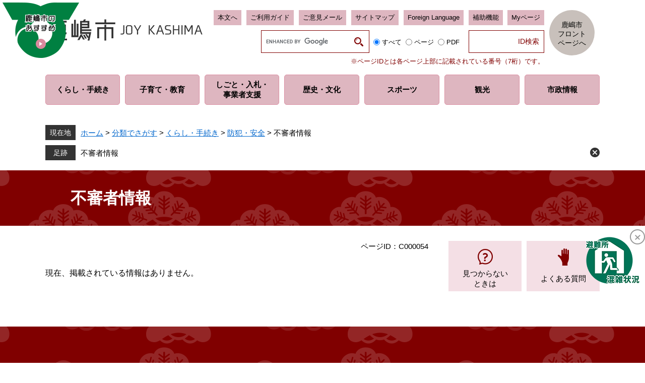

--- FILE ---
content_type: text/html
request_url: https://city.kashima.ibaraki.jp/life/7/28/54/
body_size: 13973
content:
<!DOCTYPE html>
<html lang="ja">
<head>
	<!-- Google tag (gtag.js) -->
<script async src="https://www.googletagmanager.com/gtag/js?id=G-ZBF343GZRL"></script>
<script>
  window.dataLayer = window.dataLayer || [];
  function gtag(){dataLayer.push(arguments);}
  gtag('js', new Date());

  gtag('config', 'G-ZBF343GZRL');
  gtag('config', 'UA-136496458-1');
</script>
	<meta http-equiv="X-UA-Compatible" content="IE=edge">
	<meta charset="utf-8">
				<meta name="viewport" content="width=device-width, initial-scale=1.0">
	<meta property="og:type" content="article">
<meta property="og:image" content="https://city.kashima.ibaraki.jp/img/kashima-city.png">
<meta property="og:site_name" content="鹿嶋市ホームページ">
<meta property="fb:admins" content="1018246855028757">
<meta name="twitter:card" content="summary">
<meta name="twitter:image:src" content="https://city.kashima.ibaraki.jp/img/kashima-city.png">
<meta name="twitter:site" content="鹿嶋市ホームページ">
	<title>不審者情報 - 鹿嶋市ホームページ</title>
	<link rel="shortcut icon" href="/favicon.ico" type="image/vnd.microsoft.icon">
<link rel="icon" href="/favicon.ico" type="image/vnd.microsoft.icon">
<link rel="apple-touch-icon" href="https://city.kashima.ibaraki.jp/apple-touch-icon.png">
<link rel="icon" type="image/png" href="https://city.kashima.ibaraki.jp/android-touch-icon.png" sizes="57x57">
<link rel="stylesheet" media="print" href="/ssi/css/print.css">
<script src="/ssi/js/escapeurl.js"></script>
<script src="/ssi/js/jquery.js"></script>
<script src="/ssi/js/jquery-migrate.js"></script>
<script src="/ssi/js/common.js"></script>
<script src="/ssi/js/s-google.js"></script>
<script src="/ssi/js/search-open-page-id.js"></script>
<script src="/ssi/js/footstep.js"></script>
<link rel="stylesheet" href="/ssi/css/footstep.css">
<script src="//cdn1.readspeaker.com/script/9357/webReader/webReader.js?pids=wr&amp;forceAdapter=ioshtml5&amp;disable=translation,lookup"></script>
	<style  media="all">
		@import url("/ssi/css/life.css");
	</style>
	
</head>
<body class="life life_list1 side2">

<!-- コンテナここから -->
<div id="container">
	<span class="hide" id="pagetop">ページの先頭です。</span>
	<span class="hide"><a href="#skip">メニューを飛ばして本文へ</a></span>

	<!-- ヘッダここから -->
	<div id="header">
		<div id="xp1" class="rs_preserve rs_skip rs_splitbutton rs_addtools rs_exp"></div>
<div id="spm_wrap"><button type="button" id="spm_menu"><span class="hide">メニュー</span></button></div>
<!-- header2ここから -->
<div id="header2">
	<div id="he_left">
		<div id="logo"><a href="/"><img src="/img/common/logo.png" alt="鹿嶋市ホームページ" width="315" height="50"></a></div>
	</div>
	<div id="he_right">
		<!-- リンクここから -->
		<ul id="header_link">
			<li id="hl_main"><a href="#skip" class="hl_btn">本文へ</a></li><!--
			--><li id="hl_guide"><a href="/site/userguide/" class="hl_btn">ご利用ガイド</a></li><!--
			--><li id="hl_inq"><a href="/soshiki/17/72394.html" class="hl_btn">ご意見メール</a></li><!--
			--><li id="hl_sitemap"><a href="/sitemap.html" class="hl_btn">サイトマップ</a></li><!--
			--><li id="hl_lang"><a href="/site/userguide/7845.html" class="hl_btn" lang="en">Foreign Language</a></li><!--
			--><li id="hl_func">
				<a href="javascript:void(0)" onclick="javascript:return false;" onkeypress="javascript:return false;" class="hl_btn" id="acc_func_menu">補助機能</a>
				<div id="acc_func_box">
					<div id="hl_voice"><a href="//app-as.readspeaker.com/cgi-bin/rsent?customerid=9357&amp;lang=ja_jp&amp;readid=main&amp;url=" onclick="readpage(this.href, 'xp1'); return false;" class="rs_href" rel="nofollow" accesskey="L">音声読み上げ</a></div>
					<!-- 文字の大きさ変更ここから -->
					<dl id="moji_size">
						<dt>文字サイズ</dt><!--
						--><dd><a id="moji_large" href="javascript:fsc('larger');" title="文字サイズを拡大する">拡大</a></dd><!--
						--><dd><a id="moji_default" href="javascript:fsc('default');" title="文字サイズを標準にする">標準</a></dd>
					</dl>
					<!-- 文字の大きさ変更ここまで -->
					<!-- 背景の変更ここから -->
					<dl id="haikei_color">
						<dt>背景色の変更</dt><!--
						--><dd><a id="haikei_white" href="javascript:SetCss(1);" title="背景色を白色に変更する">白</a></dd><!--
						--><dd><a id="haikei_blue"  href="javascript:SetCss(3);" title="背景色を青色に変更する">青</a></dd><!--
						--><dd><a id="haikei_black" href="javascript:SetCss(2);" title="背景色を黒色に変更する">黒</a></dd>
					</dl>
					<!-- 背景の変更ここまで -->
				</div>
			</li>
		</ul>
		<!-- リンクここまで -->
		<div id="top_search_keyword">
			<!-- 検索ここから -->
			<!-- Googleカスタム検索ここから -->
			<form action="/search.html" method="get" id="cse-search-box" name="cse-search-box">
				<input type="hidden" name="cx" value="005445949008182721117:ryzw2aiuuaf"><!--
				--><input type="hidden" name="cof" value="FORID:11"><!--
				--><input type="hidden" name="ie" value="UTF-8"><!--
				--><label for="tmp_query"><span class="hide">Googleカスタム検索</span></label><!--
				--><input type="text" name="q" value="" id="tmp_query"><!--
				--><input type="submit" value="検索" id="submit" name="sa">
			</form>
			<script src="https://www.google.com/coop/cse/brand?form=cse-search-box"></script>
			<!-- Googleカスタム検索ここまで -->
			<div id="cse_filetype">
				<fieldset>
					<legend><span class="hide">検索対象</span></legend>
					<span class="cse_filetypeselect"><input type="radio" name="google_filetype" id="filetype_all" checked="checked"><label for="filetype_all">すべて</label></span>
					<span class="cse_filetypeselect"><input type="radio" name="google_filetype" id="filetype_html"><label for="filetype_html">ページ</label></span>
					<span class="cse_filetypeselect"><input type="radio" name="google_filetype" id="filetype_pdf"><label for="filetype_pdf">PDF</label></span>
				</fieldset>
			</div>
			<!-- 検索ここまで -->
		</div><!--
		--><div id="top_search_page_id_wrap">
			<!-- 記事ID検索ここから -->
			<label for="open_page_id">記事IDでさがす</label><!--
			--><div id="top_search_page_id">
				<input type="text" id="open_page_id" name="open_page_id" value=""><!--
				--><input type="submit" value="ID検索" id="open_page_id_submit" name="open_page_id_submit" onclick="javascript:search_open_page_id();" onkeypress="javascript:search_open_page_id();">
			</div>
			<div id="open_page_id_message"></div>
			<p class="id_search_caption">※ページIDとは各ページ上部に記載されている番号（7桁）です。</p>
			<!-- 記事ID検索ここまで -->
		</div>
	</div>
	<div id="he_link_front">
		<a href="/"><span>鹿嶋市<br>フロント<br>ページへ</span></a>
	</div>
</div>
<!-- header2ここまで -->
		<!-- グローバルここから -->
<div id="top_search">
	<div id="top_search_box">
		<ul id="gnav">
			<li id="gnav1"><a href="/life/7/"><span>くらし・</span><span>手続き</span></a></li><!--
			--><li id="gnav2"><a href="/life/8/"><span>子育て・</span><span>教育</span></a></li><!--
			--><li id="gnav3"><a href="/life/11/"><span>しごと・入札・</span><span>事業者支援</span></a></li><!--
			--><li id="gnav4"><a href="/life/9/"><span>歴史・</span><span>文化</span></a></li><!--
			--><li id="gnav5"><a href="/life/17/"><span>スポーツ</span></a></li><!--
			--><li id="gnav6"><a href="/site/kankou/"><span>観光</span></a></li><!--
			--><li id="gnav7"><a href="/life/14/"><span>市政情報</span></a></li>
		</ul>
	</div>
</div>
<!-- グローバルここまで -->
	</div>
	<!-- ヘッダここまで -->

	<!-- ぱんくずナビここから -->
	<div id="pankuzu_wrap">
		<div class="pankuzu">
			<span class="icon_current">現在地</span>
			<span class="pankuzu_class pankuzu_class_top"><a href="/">ホーム</a></span>
			<span class="pankuzu_mark"> &gt; </span>
			<span class="pankuzu_class"><a href="/life/">分類でさがす</a></span>
			<span class="pankuzu_mark"> &gt; </span>
			<span class="pankuzu_class"><a href="/life/7/">くらし・手続き</a></span>
			<span class="pankuzu_mark"> &gt; </span>
			<span class="pankuzu_class"><a href="/life/7/28/">防犯・安全</a></span>
			<span class="pankuzu_mark"> &gt; </span>
			<span class="pankuzu_class pankuzu_class_current">不審者情報</span>
		</div>
	</div>
	<!-- ぱんくずナビここまで -->

	<div id="main_header">
		<h1>不審者情報</h1>
	</div>

	<div id="mymainback">

		<!-- メインここから -->
		<div id="main">
			<div id="main_a">
				<hr class="hide">
				<p class="hide" id="skip">本文</p>

				<!-- main_bodyここから -->
				<div id="main_body">

					<div id="content_header">
						<span class="open_page_id">ページID：C000054</span>
					</div>

					<!-- 分類ごとの新着情報ここから -->
					<!-- [[a]] --><p class="no_data">現在、掲載されている情報はありません。</p><!-- [[f]] -->
					<!-- 分類ごとの新着情報ここまで -->

				</div>
				<!-- main_bodyここまで -->

			</div>
		</div>
		<!-- メインここまで -->
		<hr class="hide">

		<!-- サイドバー1ここから -->
		<!-- サイドバー1ここまで -->

		<!-- サイドバー2ここから -->
		<div id="sidebar2">

			<!-- 関連情報ここから -->
			<div id="kanren_info">
				<h2>関連情報</h2>
				<!-- [[section_subtitle_head2]] --><!-- [[section_subtitle_tail2]] -->
				<!-- [[section_subtitle_hr_head2]] -->
				<!-- [[section_subtitle_hr_tail2]] -->
			</div>
			<!-- 関連情報ここまで -->

			<!-- バナー広告ここから --><!-- バナー広告ここまで -->

			<!-- 「見つからないとき」「よくある質問」ここから -->
			<div id="common_banner_link">
<ul>
<li id="common_banner_mitsukaranai"><a href="/site/userguide/7834.html">見つからない<br>ときは</a></li><!--
--><li id="common_banner_faq"><a href="/life/sub/7/">よくある質問</a></li>
</ul>
</div>
			<!-- 「見つからないとき」「よくある質問」ここまで -->

		</div>
		<!-- サイドバー2ここまで -->

	</div><!-- 3カラム終わり -->

	<!-- フッタここから -->
	<div id="footer">
		<div id="footer_link_pagetop">
	<a href="#pagetop"><img src="/img/common/btn_pagetop.png" alt="このページの先頭へ" width="115" height="115"></a>
</div>
		<div id="footer_box">
	<!-- リンクここから -->
	<div id="footer_navi">
	<ul>
		<li><a href="/site/userguide/7842.html">個人情報の取り扱いについて</a></li><!--
		--><li><a href="/site/userguide/7841.html">免責事項</a></li><!--
		--><li><a href="/site/userguide/">このホームページについて</a></li><!--
		--><li><a href="/site/userguide/7846.html">RSS配信について</a></li><!--
		--><li><a href="/soshiki/17/1002.html">リンク集</a></li>
	</ul>
</div>
	<!-- リンクここまで -->
	<div id="author_info">
		<div id="footer_logo"><img src="/img/common/logo_footer.png" alt="鹿嶋市ホームページ" width="170" height="52"></div>
		<div id="author_box">
			<p class="f_number">法人番号 ： 6000020082228</p>
			<p class="f_address">〒314-8655　茨城県鹿嶋市大字平井1187番地1　<a href="/soshiki/12/77848.html">地図</a></p>
			<p class="f_contact">Tel ： 0299-82-2911（代表）</p>
			<p class="f_detail">業務時間：午前8時30分から午後5時15分まで（土曜日・日曜日・祝日・年末年始を除く）</p>
		</div>
	</div>
	<div id="copyright"><p lang="en">Copyright &#169; KASHIMA CITY All Rights Reserved.</p></div>
</div>
<!-- おすすめ情報ここから -->
<div id="osusume_banner">
	<div id="osusume_banner_box">
		<div id="osusume_banner_ttl">
			<a href="javascript:void(0)" onclick="javascript:return false;" onkeypress="javascript:return false;" id="osusume_banner_open"><img src="/img/common/btn_osusume.png" alt="鹿嶋市のおすすめ" width="152" height="110"></a>
		</div>
		<div id="osusume_banner_list">
			<div id="osusume_banner_list_box">
				<ul>
					<li><a href="/360/"><img src="/img/banner/osusume/bnr_osusume1.jpg" alt="360°パノラマビュー" width="140" height="80"></a></li>
					<li><a href="https://www.vr-ibaraki.jp/sightseeing-spots/ibaraki-kashima-360vr-tour.html" target="_blank"><img src="/img/banner/osusume/bnr_osusume2.jpg" alt="鹿嶋市観光VRツアー" width="140" height="80"></a><span class="external_link_text">＜外部リンク＞</span></li>
					<li><a href="/site/kashimaphoto/"><img src="/img/banner/osusume/bnr_osusume3.jpg" alt="鹿嶋市レポート" width="140" height="80"></a></li>
					<li><a href="/site/kyouryokutai/"><img src="/img/banner/osusume/bnr_osusume4.png" alt="地域おこし協力隊 カシマスター" width="140" height="80"></a></li>
					<li><a href="/soshiki/17/77935.html"><img src="/img/banner/osusume/bnr_osusume5.jpg" alt="かなめーる" width="140" height="80"></a></li>
				</ul>
			</div>
		</div>
	</div>
</div>
<!-- おすすめ情報ここまで -->
	</div>
	<!-- フッタここまで -->

</div>
<!-- コンテナここまで -->
<!-- 避難所リンク -->
<div id="btn_evacuation">
	<a href="/soshiki/34/19736.html"><img src="/img/common/btn_evacuation.png" alt="避難所混雑状況" width="108" height="93"></a>
	<button type="button" value="閉じる" id="btn_evacuation_close"><img src="/img/common/btn_evacuation_close.png" alt="閉じる" width="30" height="30"></button>
</div>
<!-- 避難所リンクここまで -->
</body>
</html>

--- FILE ---
content_type: text/css
request_url: https://city.kashima.ibaraki.jp/ssi/css/footstep.css
body_size: 4939
content:
@charset "utf-8";

/* あしあと機能 */
#footstep_wrap {
	width: auto;
	height: auto;
	margin: 0px;
	padding: 0px;
}
#mymainback #footstep_wrap {
	-webkit-box-ordinal-group: 1;
	    -ms-flex-order: 0;
	        order: 0;
	width: 100%;
}

#footstep {
	margin: 0px;
	padding: 0px;
	position: relative;
}

#footstep_detail {
	margin: 0px 0px 10px;
	padding: 5px 30px 4px 7rem;
	position: relative;
}
#footstep_detail::before {
	content: '足跡';
	display: block;
	width: 6rem;
	height: 3rem;
	background: #333333;
	color: #ffffff;
	font-size: 1.4rem;
	line-height: 1.6rem;
	text-align: center;
	margin: 0px;
	padding: 0.7rem 0px;
	-webkit-box-sizing: border-box;
	        box-sizing: border-box;
	position: absolute;
	top: 0px;
	left: 0px;
}

#clear_footstep {
	display: block;
	width: 19px;
	height: 19px;
	margin: 0px;
	padding: 0px;
	-webkit-box-sizing: border-box;
	        box-sizing: border-box;
	border: none !important;
	background: url(/img/common/icon_clear.png) no-repeat center center transparent !important;
	color: #000000;
	line-height: 1;
	cursor: pointer;
	text-align: left;
	text-indent: -99999em;
	overflow: hidden;
	position: absolute;
	top: 5px;
	right: 0px;
}
#footstep_detail:empty,
#footstep_detail:empty + #clear_footstep {
	display: none;
}
.front_index #clear_footstep {
	color: #ffffff;
}

.fs_rireki {
	display: inline;
}
.fs_rireki:before {
	content: '>';
	padding: 0px 0.4em;
}
.fs_rireki:first-child:before {
	display: none;
}
.fs_rireki:last-child a {
	text-decoration: none !important;
	color: inherit !important;
	cursor: default;
}
/* あしあと機能 ここまで */


/* ページ記憶 */
#keep_page {
	position: relative;
	z-index: 1;
}

#keep_page {
	display: inline-block;
	vertical-align: top;
	margin: 0px 0px 5px 5px;
}
#ktp_viewsw {
	display: inline-block;
	background: #deb6c0;
	color: #000000;
	font-size: 1.3rem;
	text-decoration: none;
	line-height: 2rem;
	padding: 5px 8px;
	position: relative;
}
#ktp_viewsw:hover {
	text-decoration: underline;
}
#keep_page.open #ktp_viewsw:after {
	content: '';
	width: 0px;
	height: 0px;
	border: 8px solid transparent;
	border-top-width: 10px;
	border-bottom-width: 0px;
	border-top-color: #deb6c0;
	position: absolute;
	bottom: -10px;
	left: 50%;
	-webkit-transform: translateX(-50%);
	    -ms-transform: translateX(-50%);
	        transform: translateX(-50%);
}

#ktp_list_wrap {
	display: none;
	position: absolute;
	top: 100%;
	right: -1px;
	z-index: 100;
	border: 1px solid #ffffff;
	background: #deb6c0;
	color: #000000;
	min-width: 24.5rem;
	-webkit-box-sizing: border-box;
	        box-sizing: border-box;
	margin-top: 10px;
	padding: 20px;
	text-align: right;
}
#keep_page.open #ktp_list_wrap {
	display: block;
}

#ktp_list_wrap2 {
	font-size: 1.6rem;
	text-align: left;
}
#ktp_list_wrap2 .btn_func {
	display: block;
	background-color: #ffffff;
	background-repeat: no-repeat;
	background-position: 10px top;
	color: #000000;
	font-size: 1.5rem;
	line-height: 1.3;
	text-decoration: none;
	margin: 0px 0px 15px;
	padding: 9px 10px 7px 35px;
}
#ktp_list_wrap2 .btn_func:hover {
	text-decoration: underline;
}
#ktp_list_wrap2 #ktp_save.btn_func {
	background-image: url(/img/common/bg_ttl_keep1.png);
}
#ktp_list_wrap2 #ktp_del_all.btn_func {
	background-image: url(/img/common/bg_ttl_keep2.png);
}

#ktp_item_list {
	margin: 0px;
	padding: 0px;
	list-style: none;
	text-align: left;
	display: block;
	width: 18em;
	height: auto;
	max-height: 40vh;
	min-height: 80px;
	overflow-y: auto;
}
#ktp_item_list:empty:before {
	content: '登録がありません。'
}

.ktp_item {
	display: block;
	margin: 0px 0px 5px;
	padding: 8px 40px 8px 10px;
	background: #ffffff;
	position: relative;
}

.ktp_item_del {
	display: block;
	width: 20px;
	height: 20px;
	margin: 0px;
	padding: 0px;
	-webkit-box-sizing: border-box;
	        box-sizing: border-box;
	border: none !important;
	background: url(/img/common/icon_clear_green.png) no-repeat center center transparent !important;
	color: #000000;
	line-height: 1;
	cursor: pointer;
	text-align: left;
	text-indent: -99999em;
	overflow: hidden;
	position: absolute;
	top: 50%;
	right: 10px;
	-webkit-transform: translateY(-50%);
	    -ms-transform: translateY(-50%);
	        transform: translateY(-50%);
}

#keep_page_close {
	display: inline-block;
	width: 20px;
	height: 20px;
	margin: 15px 0px 0px;
	padding: 0px;
	-webkit-box-sizing: border-box;
	        box-sizing: border-box;
	border: none !important;
	background: url(/img/common/icon_clear_red.png) no-repeat center center transparent !important;
	color: #000000;
	line-height: 1;
	cursor: pointer;
	text-align: left;
	text-indent: -99999em;
	overflow: hidden;
}
/* ページ記憶ここまで */

--- FILE ---
content_type: text/css
request_url: https://city.kashima.ibaraki.jp/ssi/css/parts.css
body_size: 51878
content:
@charset "utf-8";

/********** 1 共通 **********/

/* float clear */
.cf:before,
.cf:after {
	content: "";
	display: table;
}
.cf:after {
	clear: both;
}
/* For IE 6/7 (trigger hasLayout) */
.cf {
	zoom: 1;
}

/* スマートフォン用 */
#viewPCMode{
	display: none;
}
#sp_page_index_link_wrap {
	display: none;
}
#spm_wrap {
	display: none;
}
.sp_button {
	display: none;
}

/* レスポンシブアコーディオン用 */
.acc_title + input {
	display: none;
}
.acc_icon {
	display: none;
}

/* 隠す */
.hide {
	display: block;
	width: 0px;
	height: 0px;
	margin: 0px;
	padding: 0px;
	clip: rect(0,0,0,0);
	overflow: hidden;
}
hr.hide {
	border: none;
}

/* 承認枠 */
#approval_table {
	font-size: 1.4rem;
}

/********** 2 基本設定 **********/

/* フォント */
body {
	font-family: Meiryo, メイリオ, 'Hiragino Kaku Gothic ProN', 'ヒラギノ角ゴ ProN W3', Osaka, sans-serif;
}
em {
	font-family: 'Hiragino Kaku Gothic ProN', 'ヒラギノ角ゴ ProN W3', Osaka, 'MS PGothic', sans-serif;
}

.mincho {
	font-family: serif;
}

/* リンク */
a:link {
	color: #0066cc;
	text-decoration: underline;
}
a:visited {
	color: #660099;
	text-decoration: underline;
}
a:active {
	color: #cc0000;
	text-decoration: underline;
}
a:hover {
	color: #000000;
	text-decoration: none;
}

a img {
	border: none;
}

input[type="button"],
input[type="submit"],
button {
	cursor: pointer;
	font-family: sans-serif;
	font-size: 1.6rem;
}

input[type="text"],
textarea,
select {
	font-family: sans-serif;
	font-size: 1.6rem;
}

/* 外部リンク */
.external_link_text {
	display: none;
}

/* 基本タグ */
p {
	margin: 1em 0px;
	word-break: normal;
	word-wrap: break-word;
}

hr {
	clear: both;
}

/* テーブル */
#main_body table {
	border-color: #999999;
	border-collapse: collapse;
	border-style: solid;
	margin: 0px 0px 10px;
	max-width: 100%;
}
#main_body th {
	background: #f4f4f4;
	border-color: #999999;
	border-collapse: collapse;
	border-style: solid;
	border-width: 1px;
	padding: 0.5em;
}
#main_body td {
	border-color: #999999;
	border-collapse: collapse;
	border-style: solid;
	border-width: 1px;
	padding: 0.5em;
}
/* テーブル（borderを「0」に設定した場合は罫線を表示させない） */
/*
#main_body table[border="0"],
#main_body table[border="0"] th,
#main_body table[border="0"] td {
	border-width: 0px;
}
*/
/* テーブル内のpタグのマージンを0にする */
#main_body table p {
	margin: 0;
}

/* 見出し */
#main_header {
	background: url(/img/common/h1_bg.png) repeat center top #800000;
	color: #ffffff;
}
#main_header h1 {
	width: 100%;
	max-width: 1100px;
	-webkit-box-sizing: border-box;
	        box-sizing: border-box;
	margin: 0px auto;
	padding: 33px 50px;
	border: none;
	background: transparent;
	font-size: 3.2rem;
	font-weight: bold;
	line-height: 1.4;
}

#main_body h2 {
	clear: both;
	margin: 20px 0px;
	padding: 21px 20px 20px 50px;
	border: none;
	background: url(/img/common/h2_bg.png) no-repeat 15px center #e2dfde;
	font-size: 2.8rem;
	font-weight: bold;
	line-height: 1.4;
}

#main_body h3 {
	clear: both;
	margin: 20px 0px;
	padding: 13px 19px 12px 49px;
	border: 1px solid #dc90a3;
	background: url(/img/common/h3_bg.png) no-repeat 10px center transparent;
	font-size: 2.4rem;
	font-weight: bold;
	line-height: 1.4;
}

#main_body h4 {
	clear: both;
	margin: 20px 0px;
	padding: 11px 20px 10px 50px;
	border: none;
	background: url(/img/common/h4_bg.png) no-repeat 10px center #eac2cc;
	font-size: 2.1rem;
	font-weight: bold;
	line-height: 1.4;
}

#main_body h5 {
	clear: both;
	margin: 20px 0px 15px;
	padding: 7px 19px 6px 49px;
	border: 1px solid #666666;
	background: transparent;
	font-size: 1.8rem;
	font-weight: bold;
	line-height: 1.4;
}

#main_body h6 {
	clear: both;
	margin: 20px 0px 15px;
	padding: 4px 20px 4px 50px;
	border: none;
	background: #f4f4f4;
	font-size: 1.6rem;
	font-weight: bold;
	line-height: 1.4;
}

#main_body h2 a,
#main_body h3 a,
#main_body h4 a,
#main_body h5 a,
#main_body h6 a {
	color: inherit;
}

/********** 3 ヘッダ **********/

/* ヘッダ */
#header {
	font-size: 1.4rem;
}
#header .external_link_text {
	display: none !important;
}

#header2 {
	width: 98%;
	max-width: 1100px;
	margin: 0px auto;
	position: relative;
}

#he_left {
	display: block;
	width: 315px;
	position: absolute;
	top: 35px;
	left: 0px;
	z-index: 1;
}
#he_left #logo,
#he_left #logo p,
#he_left #logo h1 {
	margin: 0px;
}
#he_left #logo a {
	display: block;
}
#he_left #logo img {
	width: 100%;
	height: auto;
}

#he_right {
	margin: 0px 110px 0px 320px;
	padding: 20px 0px;
	text-align: right;
}

#he_link_front {
	display: block;
	width: 90px;
	position: absolute;
	top: 20px;
	right: 10px;
	z-index: 1;
}
#he_link_front a {
	display: block;
	width: 90px;
	height: 90px;
	background: rgba(194, 186, 180, 0.9);
	border-radius: 100%;
	color: #000000;
	font-size: 1.4rem;
	line-height: 1.3;
	text-shadow: 1px 1px 0px #c8c1bb, -1px 1px 0px #c8c1bb, 1px -1px 0px #c8c1bb, -1px -1px 0px #c8c1bb;
	text-align: center;
	text-decoration: none;
	position: relative;
}
#he_link_front a span {
	display: block;
	width: 100%;
	position: absolute;
	top: 20px;
	left: 0px;
}
#he_link_front a:hover span {
	text-decoration: underline;
}

/* リンク */
ul#header_link {
	margin: 0px;
	padding: 0px;
	list-style: none;
}
ul#header_link li[id^="hl_"] {
	display: inline-block;
	vertical-align: top;
	margin: 0px 0px 5px 10px;
}
ul#header_link li[id^="hl_"]:first-child {
	margin-left: 0px;
}
ul#header_link li[id^="hl_"] a.hl_btn {
	display: inline-block;
	background: #deb6c0;
	color: #000000;
	font-size: 1.3rem;
	text-decoration: none;
	line-height: 2rem;
	padding: 5px 8px;
	position: relative;
}
ul#header_link li[id^="hl_"] a.hl_btn:hover {
	text-decoration: underline;
}

/* 補助機能 */
#hl_func {
	position: relative;
}

#acc_func_menu {
	position: relative;
}
#acc_func_menu.func_menu_open:after {
	content: '';
	width: 0px;
	height: 0px;
	border: 8px solid transparent;
	border-top-width: 10px;
	border-bottom-width: 0px;
	border-top-color: #deb6c0;
	position: absolute;
	bottom: -10px;
	left: 50%;
	-webkit-transform: translateX(-50%);
	    -ms-transform: translateX(-50%);
	        transform: translateX(-50%);
}

#acc_func_box {
	display: none;
	position: absolute;
	top: 100%;
	right: -1px;
	z-index: 100;
	border: 1px solid #ffffff;
	background: #deb6c0;
	color: #000000;
	min-width: 24.5rem;
	-webkit-box-sizing: border-box;
	        box-sizing: border-box;
	margin-top: 10px;
	padding: 20px;
	text-align: right;
}
#acc_func_box.func_menu_open {
	display: block;
}

#acc_func_box div {
	margin-bottom: 10px;
	text-align: left;
}
#acc_func_box div a {
	display: inline-block;
	background: #ffffff;
	color: #000000;
	text-decoration: none;
	line-height: 2rem;
	padding: 5px 8px;
}
#acc_func_box div a:hover {
	text-decoration: underline;
}
#acc_func_box div span {
	display: inline-block;
	vertical-align: middle;
}
#acc_func_box div span span {
	vertical-align: bottom;
	margin-right: 2px;
}

#acc_func_box div#hl_ruby span {
	background: #ffffff;
}

#acc_func_box dl {
	margin: 0px 0px 10px;
	text-align: left;
}
#acc_func_box dl dt {
	display: inline-block;
	vertical-align: middle;
	margin: 0px 10px 1px 0px;
	padding: 5px 0px;
	line-height: 2rem;
}
#acc_func_box dl dd {
	display: inline-block;
	vertical-align: middle;
	margin: 0px 0px 1px 5px;
}
#acc_func_box dl dd a {
	display: inline-block;
	background: #ffffff;
	color: #000000;
	text-decoration: none;
	line-height: 2rem;
	padding: 5px 8px;
}
#acc_func_box dl dd a:hover {
	text-decoration: underline;
}

#acc_func_box dl dd a#haikei_white {
	background: #ffffff !important;
	color: #000000 !important;
}
#acc_func_box dl dd a#haikei_black {
	background: #000000 !important;
	color: #ffffff !important;
}
#acc_func_box dl dd a#haikei_blue {
	background: #0000ff !important;
	color: #ffff00 !important;
}

#func_menu_close {
	display: inline-block;
	width: 20px;
	height: 20px;
	margin: 10px 0px 0px;
	padding: 0px;
	-webkit-box-sizing: border-box;
	        box-sizing: border-box;
	border: none !important;
	background: url(/img/common/icon_clear_red.png) no-repeat center center transparent !important;
	color: #000000;
	line-height: 1;
	cursor: pointer;
	text-align: left;
	text-indent: -99999em;
	overflow: hidden;
}

/* 検索 */
#top_search_keyword {
	display: inline-block;
	vertical-align: top;
	margin: 5px 0px 0px;
}

#cse-search-box {
	display: inline-block;
	vertical-align: middle;
	border: 1px solid #800000;
	width: 21.5rem;
	max-width: 100%;
	height: 45px;
	-webkit-box-sizing: border-box;
	        box-sizing: border-box;
}
#tmp_query {
	display: inline-block;
	vertical-align: middle;
	width: calc(100% - 40px) !important;
	height: 43px !important;
	border: none !important;
	background-color: #ffffff !important;
	color: #000000 !important;
	font-size: 1.5rem;
	-webkit-box-sizing: border-box;
	        box-sizing: border-box;
}
#submit {
	display: inline-block;
	vertical-align: middle;
	width: 40px;
	height: 43px;
	border: none !important;
	background: url(/img/common/icon_search.png) no-repeat center center #ffffff !important;
	margin: 0px;
	padding: 0px;
	text-align: left;
	text-indent: -9999em;
	overflow: hidden;
}

#cse_filetype {
	display: inline-block;
	vertical-align: middle;
}
#cse_filetype fieldset {
	border: none;
	margin: 0px;
	padding: 0px;
}
#cse_filetype fieldset legend {
	margin: 0px;
	padding: 0px;
	display: none;
}
#cse_filetype fieldset span {
	font-size: 1.3rem;
	display: inline-block;
}
#cse_filetype fieldset span input {
	margin: 4px;
	vertical-align: middle;
}
#cse_filetype fieldset span label {
	vertical-align: middle;
}

/* ID検索 */
#top_search_page_id_wrap {
	display: inline-block;
	vertical-align: top;
	margin: 5px 0px 0px 18px;
	padding-bottom: calc(1.3rem + 10px);
	position: relative;
}
p.id_search_caption{
	position: absolute;
	bottom: 0;
	right: 0;
	white-space: nowrap;
	margin: 0;
	font-size: 1.3rem;
	text-align: right;
	line-height: 1em;
}
body:not(.color_change) p.id_search_caption{
	color: #800000;
}
#top_search_page_id_wrap label {
	display: none;
}

#top_search_page_id {
	display: inline-block;
	vertical-align: middle;
	border: 1px solid #800000;
	width: 15rem;
	max-width: 100%;
	height: 45px;
	-webkit-box-sizing: border-box;
	        box-sizing: border-box;
}
#open_page_id {
	display: inline-block;
	vertical-align: middle;
	width: calc(100% - 6rem);
	height: 43px;
	border: none !important;
	background-color: #ffffff !important;
	color: #000000 !important;
	font-size: 1.5rem;
	-webkit-box-sizing: border-box;
	        box-sizing: border-box;
}
#open_page_id_submit {
	display: inline-block;
	vertical-align: middle;
	width: 6rem;
	height: 43px;
	border: none;
	background: none;
	color: #800000;
	font-size: 1.4rem;
	line-height: 43px;
	margin: 0px;
	padding: 0px;
	text-align: center;
}

/* グローバルメニュー */
#top_search {
	width: 100%;
	max-width: 1110px;
	margin: 0px auto;
}

ul#gnav {
	margin: 0px;
	padding: 0px 0px 30px;
	list-style: none;
	width: 100%;
	display: table;
	table-layout: fixed;
}
ul#gnav li {
	display: table-cell;
	vertical-align: top;
	padding: 0px 5px;
}
ul#gnav li a {
	display: block;
	background: #deb6c0;
	border: 1px solid #dc90a3;
	border-radius: 5px;
	color: #000000;
	font-size: 1.5rem;
	font-weight: bold;
	line-height: 2rem;
	text-decoration: none;
	text-align: center;
	padding: 19px 0px;
}
ul#gnav li a span {
	display: inline-block;
}
ul#gnav li a:hover span {
	text-decoration: underline;
}

ul#gnav li#gnav3 a {
	padding-top: 9px;
	padding-bottom: 9px;
}

/********** 4 パンくず **********/

/* パンくず */
#pankuzu_wrap {
	width: 98%;
	max-width: 1100px;
	margin: 0px auto;
	padding: 10px 0px;
	font-size: 1.5rem;
	line-height: 1.4;
}

.pankuzu {
	margin: 0px 0px 10px;
	padding: 5px 0px 4px 7rem;
	position: relative;
}
.pankuzu .icon_current {
	display: none;
}
.pankuzu:first-child .icon_current {
	display: block;
	width: 6rem;
	height: 3rem;
	background: #333333;
	color: #ffffff;
	font-size: 1.4rem;
	line-height: 1.6rem;
	text-align: center;
	margin: 0px;
	padding: 0.7rem 0px;
	-webkit-box-sizing: border-box;
	        box-sizing: border-box;
	position: absolute;
	top: 0px;
	left: 0px;
}

/********** 5 フッタ **********/

/* フッタ */
#footer {
	background: url(/img/common/bg_footer.png) repeat-x center top #eae9e8;
	padding-top: 80px;
	font-size: 1.5rem;
	color: #000000;
}

#footer_box {
	overflow: hidden;
}

#footer_navi {
	width: 100%;
	max-width: 1100px;
	margin: 0px auto;
}
#footer_navi ul {
	margin: 0px;
	padding: 50px 0px 40px;
	list-style: none;
	text-align: center;
	position: relative;
	z-index: 1;
}
#footer_navi ul li {
	display: inline-block;
	vertical-align: top;
	border-right: 1px solid #333333;
	margin-bottom: 10px;
	padding: 1px 30px;
	font-size: 1.4rem;
	line-height: 1.3;
}
#footer_navi ul li:first-child {
	border-left: 1px solid #333333;
}
#footer_navi ul li a {
	color: #000000;
}

#author_info {
	width: 98%;
	max-width: 1100px;
	margin: 0px auto;
	text-align: center;
	position: relative;
}
#author_info:before {
	content: '';
	display: block;
	width: 430px;
	height: 290px;
	background-color: transparent;
	background-image: url(/img/common/bg_footer_l1.png), url(/img/common/bg_footer_l2.png);
	background-repeat: no-repeat;
	background-position: left top, right bottom;
	position: absolute;
	top: -100px;
	left: -180px;
}
#author_info:after {
	content: '';
	display: block;
	width: 310px;
	height: 290px;
	background-color: transparent;
	background-image: url(/img/common/bg_footer_r1.png), url(/img/common/bg_footer_r2.png);
	background-repeat: no-repeat;
	background-position: right top, left bottom;
	position: absolute;
	top: -100px;
	right: -180px;
}

#footer_logo {
	width: 170px;
	margin: 0px auto 20px;
	position: relative;
	z-index: 1;
}
#footer_logo img {
	width: 100%;
	height: auto;
	vertical-align: bottom;
}

#author_box {
	padding-bottom: 40px;
	position: relative;
	z-index: 1;
}
#author_box p {
	margin: 0px;
	line-height: 1.8;
}
#author_box p a {
	color: #000000;
}

#copyright {
	background: #ffffff;
}
#copyright p {
	margin: 0px;
	padding: 34px 0px;
	text-align: center;
	position: relative;
	z-index: 1;
}

/* ページトップ */
#footer_link_pagetop {
	display: block;
	width: 115px;
	position: fixed;
	right: 10px;
	bottom: -200px;
	z-index: 80;
	-webkit-transition: bottom 0.5s ease-in-out;
	-o-transition: bottom 0.5s ease-in-out;
	transition: bottom 0.5s ease-in-out;
}
#footer_link_pagetop.fixed {
	bottom: 10px;
}
#footer_link_pagetop a {
	display: block;
	background: transparent;
	color: #000000;
	text-decoration: none;
}
#footer_link_pagetop img {
	width: 100%;
	height: auto;
}

/* おすすめ情報（回遊ボタン） */
#osusume_banner {
	position: fixed;
	top: 5px;
	left: 5px;
	z-index: 90;
	width: 152px;
	height: 110px;
}
#osusume_banner.open {
	width: auto;
	height: auto;
	padding-left: 76px;
}

#osusume_banner_ttl {
	width: 152px;
	height: 110px;
	position: absolute;
	top: 0px;
	left: 0px;
	z-index: 1;
}
#osusume_banner_ttl a {
	display: block;
	background: transparent;
	color: #000000;
	line-height: 1;
	position: relative;
}
#osusume_banner_ttl a:after {
	content: '';
	display: block;
	width: 20px;
	height: 20px;
	background: url(/img/common/btn_osusume_open.png) no-repeat center center transparent;
	position: absolute;
	bottom: 20px;
	left: 50%;
	-webkit-transform: translateX(-50%);
	    -ms-transform: translateX(-50%);
	        transform: translateX(-50%);
	z-index: 1;
}
#osusume_banner.open #osusume_banner_ttl a:after {
	background-image: url(/img/common/btn_osusume_close.png);
}

#osusume_banner_list {
	display: none;
	background: rgba(217, 137, 157, 0.8);
	border-radius: 55px 55px 55px 0px;
	padding: 10px 60px 10px 80px;
	position: relative;
}
#osusume_banner.open #osusume_banner_list {
	display: block;
}

#osusume_banner_list_box {
	max-width: calc(100vw - 380px);
}

#osusume_banner_list ul {
	margin: 0px;
	padding: 0px;
	list-style: none;
}
#osusume_banner_list ul li {
	display: inline-block;
	vertical-align: top;
	width: 140px;
	margin: 5px 0px 5px 5px;
}
#osusume_banner_list ul li a {
	display: block;
}
#osusume_banner_list ul li img {
	width: 100%;
	height: auto;
}

#osusume_banner_close {
	display: block;
	width: 20px;
	height: 20px;
	margin: 0px;
	padding: 0px;
	-webkit-box-sizing: border-box;
	        box-sizing: border-box;
	border: none !important;
	background: url(/img/common/icon_clear_red.png) no-repeat center center transparent !important;
	color: #000000;
	line-height: 1;
	cursor: pointer;
	text-align: left;
	text-indent: -99999em;
	overflow: hidden;
	position: absolute;
	bottom: 0px;
	right: 15px;
}

/********** 6 サイド **********/

/* サイドバー */
#sidebar1 > div,
#sidebar2 > div {
	margin-bottom: 20px;
}
#sidebar1 > div:last-child,
#sidebar2 > div:last-child {
	margin-bottom: 0 !important;
}
#sidebar1 img,
#sidebar2 img {
	max-width: 100% !important;
	height: auto !important;
}

/* サイドメニュー */
.side_box_ttl h2 {
	background: #f4f4f4;
	border: 1px solid #333333;
	font-size: 1.8rem;
	font-weight: normal;
	margin: 0px;
	padding: 13px 20px;
	text-align: center;
}

.side_box_list ul {
	margin: 0px;
	padding: 20px 10px 0px;
	list-style: none;
}
.side_box_list ul li {
	margin: 0px 0px 5px;
	padding: 3px 0px 3px 20px;
	-webkit-box-sizing: border-box;
	        box-sizing: border-box;
	position: relative;
}
.side_box_list ul li:last-child {
	margin-bottom: 0px;
}
.side_box_list ul li:before {
	content: '';
	width: 0px;
	height: 0px;
	border: 5px solid transparent;
	border-right-width: 0px;
	border-left-width: 8px;
	border-left-color: #333333;
	position: absolute;
	top: 0.5em;
	left: 5px;
}
.side_box_list ul li ul {
	margin-top: 10px;
	padding: 0px;
	background: none;
	border-top: 1px solid #cccccc;
}
.side_box_list ul li ul li {
	border-bottom: 1px solid #cccccc;
	padding: 8px 0px;
}
.side_box_list ul li ul li:before {
	display: none;
}

.side_box_txt {
	padding: 20px 10px 0px;
}
.side_box_txt p {
	margin: 0px 0px 1em;
}
.side_box_txt p:last-child {
	margin-bottom: 0px;
}

/********** 7 メイン **********/

/* メイン */
#mymainback {
	padding-top: 30px;
	padding-bottom: 70px;
}

#main_body > *:first-child {
	margin-top: 0px !important;
}
#main_body > *:last-child {
	margin-bottom: 0px !important;
}

/********** 8 バナー **********/

/* バナー広告 */
ul.banner_list {
	margin: 0px;
	padding: 0px;
	list-style: none;
	text-align: center;
	display: -webkit-box;
	display: -ms-flexbox;
	display: flex;
	-ms-flex-wrap: wrap;
	    flex-wrap: wrap;
	-webkit-box-pack: center;
	    -ms-flex-pack: center;
	        justify-content: center;
	-webkit-box-align: stretch;
	    -ms-flex-align: stretch;
	        align-items: stretch;
}
ul.banner_list li {
	display: inline-block;
	vertical-align: top;
	text-align: left;
	width: 150px;
	margin: 10px;
}
ul.banner_list li img {
	width: 100%;
	height: auto;
}

.banner_text {
	display: block;
	padding: 10px;
	font-size: 1.4rem;
	line-height: 1.3;
	text-align: left;
}

/* バナー広告（縦並び） */
ul.banner_list.banner_list_side {
	display: block;
}
ul.banner_list.banner_list_side li {
	display: block;
	width: 100%;
	margin: 0px auto 10px;
}
ul.banner_list.banner_list_side li img {
	width: auto;
	max-width: 100%;
	display: block;
	margin-left: 0px;
	margin-right: 0px;
}

/********** 9 リスト **********/

/* リスト（横並び） */
.navigation ul {
	margin: 0px;
	padding: 0px;
	list-style: none;
}
.navigation ul li,
.navigation > div {
	display: inline-block;
	vertical-align: middle;
	margin: 3px 15px 3px 0px;
	padding: 0px 15px 0px 0px;
	border-right: 1px solid #333333;
}
.navigation ul li:last-child,
.navigation > div:last-child {
	margin-right: 0px;
	padding-right: 0px;
	border-right: none;
}

/* リスト（一覧） */
.info_list ul {
	margin: 0px;
	padding: 0px;
	list-style: none;
}
.info_list ul li {
	margin: 0px 0px 5px;
	padding: 3px 0px;
	-webkit-box-sizing: border-box;
	        box-sizing: border-box;
}
.info_list ul li:last-child {
	margin-bottom: 0px;
}

/* リスト（日付） */
.info_list.info_list_date ul li {
	width: 100%;
	display: table;
}
.info_list.info_list_date ul li > span {
	display: table-cell;
	vertical-align: top;
}
.info_list.info_list_date ul li > span.article_date {
	width: 11em;
	padding-right: 20px;
}

/* リスト（担当課） */
.article_section:before {
	content: '（';
}
.article_section:after {
	content: '）';
}
.article_section:empty:before,
.article_section:empty:after {
	display: none;
}

/* リスト（サムネイル） */
.list_pack {
	width: 100%;
	display: table;
}

.list_pack .article_img {
	display: table-cell;
	vertical-align: middle;
	width: 225px;
	padding-right: 20px;
}
.list_pack .article_img span {
	display: block;
}
.list_pack .article_img span:empty {
	height: 150px;
	background: url(/img/common/noimage.png) no-repeat center center #dcdcdc;
	background-size: contain;
}
.list_pack .article_img span img {
	width: 100%;
	height: auto;
}

.list_pack .article_txt {
	display: table-cell;
	vertical-align: middle;
}
.list_pack .article_txt .article_date {
	display: block;
}
.list_pack .article_txt .article_title {
	display: block;
}

/* リスト（一覧リンク） */
div.link_ichiran {
	padding: 20px 0px 0px;
	text-align: center;
}
div.link_ichiran a {
	display: inline-block;
	border: 1px solid #dc90a3;
	color: #000000;
	font-size: 1.5rem;
	text-align: center;
	text-decoration: none;
	padding: 8px 20px;
	-webkit-box-sizing: border-box;
	        box-sizing: border-box;
}
div.link_ichiran a:hover {
	text-decoration: underline;
}

#main_body div.link_ichiran a {
	min-width: 300px;
}

/* リスト（すべて表示） */
.listmore_close ul.listmore li:nth-child(5) {
	border-bottom: none;
}
.listmore_close ul.listmore li:nth-child(n+6) {
	display: none;
}

.listmore_btn_wrap {
	display: none;
	padding: 20px 0px 0px;
	text-align: center;
}
.listmore_close .listmore_btn_wrap {
	display: block;
}
.listmore_btn_wrap button.listmore_btn {
	display: inline-block;
	border: 1px solid #dc90a3;
	background: none;
	color: #000000;
	font-size: 1.5rem;
	line-height: 1.5;
	text-align: center;
	text-decoration: none;
	padding: 8px 20px;
	-webkit-box-sizing: border-box;
	        box-sizing: border-box;
	min-width: 300px;
}
.listmore_btn_wrap button.listmore_btn:hover {
	text-decoration: underline;
}

/* リスト（newアイコン） */
img.icon_new {
	vertical-align: middle;
	margin-left: 10px;
}

/* リスト（新着情報） */
.section_information {
	clear: both;
	margin: 0px 0px 30px;
	padding: 0px;
	border: 1px solid #800000;
}

.section_information h2,
#main_body .section_information h2 {
	margin: 0px;
	padding: 20px 20px 19px;
	border: none;
	border-bottom: 1px solid #800000;
	background: #f9edf0;
	font-size: 2rem;
	font-weight: normal;
	text-align: center;
}

.section_information p.no_data {
	margin: 0px;
	padding: 30px 20px;
}

.section_information_list ul {
	margin: 0px;
	padding: 20px 20px 0px;
	list-style: none;
}
.section_information_list ul li {
	margin: 0px;
	padding: 13px 0px;
	border-bottom: 1px solid #cccccc;
	-webkit-box-sizing: border-box;
	        box-sizing: border-box;
	width: 100%;
	display: table;
}
.section_information_list ul li > span {
	display: table-cell;
	vertical-align: top;
}
.section_information_list ul li > span.article_date {
	width: 11em;
	padding-right: 20px;
}

.section_information_list .link_box {
	padding: 25px 20px 30px;
	text-align: center;
}
.section_information_list .link_box span {
	display: inline-block;
	vertical-align: middle;
	margin: 5px 2px 0px;
}
.section_information_list .link_box span a {
	display: block;
	background: #deb6c0;
	color: #000000;
	font-size: 1.5rem;
	line-height: 2rem;
	text-decoration: none;
	padding: 10px 20px;
	min-width: 158px;
}
.section_information_list .link_box span a:hover {
	text-decoration: underline;
}

/* リスト（新着情報サムネイル） */
.section_information_thum {
	width: 100%;
	display: table;
	margin: 0px;
	padding: 10px 30px;
	-webkit-box-sizing: border-box;
	        box-sizing: border-box;
}
.section_information_thum > div {
	display: table-cell;
	vertical-align: middle;
}
.section_information_thum > div.lettering2 {
	width: 225px;
}
.section_information_thum > div.lettering2 img {
	width: 100%;
	height: auto;
}
.section_information_thum > div.lettering3 {
	padding-left: 20px;
}
.section_information_thum > div.lettering3 span {
	display: block;
}

/********** 10 共通パーツ（主に目的ページ） **********/

/* レコメンド */
#sidebar_recommend h2 {
	background: #c7c0bb;
	font-size: 1.6rem;
	font-weight: normal;
	margin: 0px;
	padding: 11px 20px;
	text-align: center;
}
#sidebar_recommend h2 span {
	display: inline-block;
}

#sidebar_recommend ul {
	background: url(/img/common/bg_recommend.png) no-repeat center top transparent;
	margin: 0px;
	padding: 20px 10px 0px;
	list-style: none;
}
#sidebar_recommend ul li {
	background: url(/img/common/icon_recommend.png) no-repeat left 0.5em transparent;
	margin: 0px 0px 5px;
	padding: 3px 0px 3px 20px;
}
#sidebar_recommend ul li:last-child {
	margin-bottom: 0px;
}

/* AIレコメンド start*/
#sidebar_ai_recommend h2 {
	background: #EAC2CC;
	font-size: 1.6rem;
	font-weight: normal;
	margin: 0px;
	padding: 11px 20px;
	text-align: center;
}
#sidebar_ai_recommend h2 span {
	display: inline-block;
}

#sidebar_ai_recommend ul {
	background: url(/img/common/bg_recommend_ai.png) no-repeat center top transparent;
	margin: 0px;
	padding: 20px 10px 0px;
	list-style: none;
}
#sidebar_ai_recommend ul li {
	background: url(/img/common/icon_recommend.png) no-repeat left 0.5em transparent;
	margin: 0px 0px 5px;
	padding: 3px 0px 3px 20px;
}
#sidebar_ai_recommend ul li:last-child {
	margin-bottom: 0px;
}
/* AIレコメンド end*/

/* 「見つからないときは」「よくある質問」バナー */
#common_banner_link ul {
	margin: 0px;
	padding: 0px;
	list-style: none;
	width: 100%;
	display: table;
	table-layout: fixed;
}
#common_banner_link ul li {
	display: table-cell;
	vertical-align: top;
}
#common_banner_link ul li:first-child {
	padding-right: 5px;
}
#common_banner_link ul li:last-child {
	padding-left: 5px;
}
#common_banner_link ul li a {
	display: block;
	background-color: #f4dfe5;
	background-repeat: no-repeat;
	background-position: center 15px;
	color: #000000;
	font-size: 1.5rem;
	line-height: 2rem;
	text-align: center;
	text-decoration: none;
}
#common_banner_link ul li a:hover {
	text-decoration: underline;
}
#common_banner_link ul li#common_banner_mitsukaranai a {
	background-image: url(/img/common/icon_mitsukaranai.png);
	padding: 55px 10px 5px;
}
#common_banner_link ul li#common_banner_faq a {
	background-image: url(/img/common/icon_faq.png);
	padding: 65px 10px 15px;
}

/* 印刷用アイコン */
#content_header {
	font-size: 1.5rem;
	text-align: right;
	margin-bottom: 30px;
}
#content_header div > span {
	display: inline-block;
	vertical-align: middle;
	margin-left: 20px;
}
#content_header div > span:first-child {
	margin-left: 0px;
}

#print_mode_link_wrap span {
	display: inline-block;
	vertical-align: middle;
	margin-left: 20px;
}
#print_mode_link_wrap span:first-child {
	margin-left: 0px;
}
#print_mode_link,
#print_mode_link_large {
	background: url(/img/common/icon_print.png) no-repeat left center transparent;
	padding-left: 20px;
}

#sns_button_wrap > span {
	display: inline-block;
	vertical-align: middle;
	width: 32px;
	height: 32px;
	margin: 8px 0px 8px 16px;
}
#sns_button_wrap > span:first-child {
	margin-left: 0px;
}
#sns_button_wrap > span a {
	display: block;
}
#sns_button_wrap > span a img {
	width: 100%;
	height: auto;
}

#calendar_button_google a,
#calendar_button_yahoo a {
	display: inline-block;
	background: url(/img/common/icon_calendar.png) no-repeat left center transparent;
	padding: 6px 0px 6px 40px;
	line-height: 2rem;
}

/* PDF・WMPリンク */
.pdf_download,
.wmplayer_download {
	clear: both;
	margin: 30px 0px 0px;
	width: 100%;
	display: table;
}
.pdf_download .pdf_img,
.wmplayer_download .wmplayer_img {
	display: table-cell;
	vertical-align: top;
	width: 158px;
	margin: 0px;
	padding: 0px;
}
.pdf_download .pdf_img img,
.wmplayer_download .wmplayer_img img {
	width: 100%;
	height: auto;
}

.tenpu_txt {
	display: table-cell;
	vertical-align: top;
	margin: 0px;
	padding: 1px 0px 1px 10px;
	font-size: 1.3rem;
}

/********** 11 各ページ **********/

/* サイトマップ */
#sitemap_list_wrap {
	width: 100%;
	display: table;
	table-layout: fixed;
}
#sitemap_list_wrap > div {
	display: table-cell;
	vertical-align: top;
}

#sitemap_life {
	padding-right: 20px;
}
#sitemap_life > div:last-child {
	margin-bottom: 0px !important;
}
#main_body #sitemap_life h2 {
	margin-top: 0px;
}

.sitemap_life3 {
	margin-bottom: 30px;
}

#sitemap_soshiki {
	padding-left: 20px;
}
#sitemap_soshiki > div:last-child {
	margin-bottom: 0px !important;
}
#main_body #sitemap_soshiki h2 {
	margin-top: 0px;
}

.sitemap_section {
	margin-bottom: 30px;
}

.sitemap_section_kikan {
	background: #f9edf0;
	margin: -10px 0px 30px;
	padding: 20px;
}
#main_body .sitemap_section_kikan h4 {
	margin: 0px 0px 20px;
	padding: 0px;
	border: none;
	background: none;
	font-size: 1.8rem;
}

/* 分類でさがす */
.life_index .navigation {
	margin-bottom: 30px;
}
.life_index .navigation:last-child {
	margin-bottom: 0px;
}

/* 分類 */
#life_cat_list_wrap {
	display: -webkit-box;
	display: -ms-flexbox;
	display: flex;
	-ms-flex-wrap: wrap;
	    flex-wrap: wrap;
	-webkit-box-align: stretch;
	    -ms-flex-align: stretch;
	        align-items: stretch;
}
#life_cat_list_wrap .life_cat_list {
	display: inline-block;
	vertical-align: top;
}

#life_cat_list_wrap .info_list.info_list_date ul li {
	display: block;
}
#life_cat_list_wrap .info_list.info_list_date ul li > span {
	display: block;
}
#life_cat_list_wrap .info_list.info_list_date ul li > span.article_date {
	width: auto;
	padding-right: 0px;
}

/* 大分類（見出し） */
div[id^="main_header_life3_"] {
	width: 100%;
	max-width: 1100px;
	height: 270px;
	margin: 0px auto;
	padding: 0px;
	background-color: #f9edf0;
	background-repeat: no-repeat;
	background-position: right center;
	background-size: cover;
	position: relative;
}
div#main_header_life3_7 { background-image: url(/img/life/life3_7_title_l.jpg); } /* くらし・手続き */
div#main_header_life3_8 { background-image: url(/img/life/life3_8_title_k.jpg); } /* 子育て・教育 */
div#main_header_life3_11 { background-image: url(/img/life/life3_11_title.jpg); } /* しごと・入札 */
div#main_header_life3_9 { background-image: url(/img/life/life3_9_title_c.jpg); } /* 歴史・文化 */
div#main_header_life3_17 { background-image: url(/img/life/life3_17_title.jpg); } /* スポーツ */
div#main_header_life3_14 { background-image: url(/img/life/life3_14_title.jpg); } /* 市政情報 */
div#main_header_life3_16 { background-image: url(/img/life/life3_16_title.jpg); } /* 地図でさがす */

div[id^="main_header_life3_"] h1 {
	width: 100%;
	margin: 0px;
	padding: 0px 20px 0px 40px;
	-webkit-box-sizing: border-box;
	        box-sizing: border-box;
	font-size: 3.2rem;
	font-weight: bold;
	text-shadow: 1px 1px 0px #ffffff, -1px 1px 0px #ffffff, 1px -1px 0px #ffffff, -1px -1px 0px #ffffff;
	line-height: 1.2;
	position: absolute;
	top: 50%;
	left: 0px;
	-webkit-transform: translateY(-50%);
	    -ms-transform: translateY(-50%);
	        transform: translateY(-50%);
}

/* 大分類 */
.life_list3 #main_body h2 {
	margin: 0px;
}

.life_list3 #life_cat_list_wrap .life_cat_list {
	width: 340px;
	margin: 30px 40px 0px 0px;
}
.life_list3 #life_cat_list_wrap .life_cat_list:nth-child(3n) {
	margin-right: 0px;
}
.life_list3 #main_body #life_cat_list_wrap .life_cat_list h3 {
	margin-top: 0px;
	padding: 13px 19px 12px;
	background: #deb6c0;
	font-size: 2rem;
}

.life_list3 #sidebar_banner {
	margin-bottom: 30px;
}

/* ライフステージ */
#lifestage {
	background: url(/img/top/bg_main.png) repeat center top transparent;
	margin: 0px 0px 30px;
	padding: 40px 10px;
}

#lifestage h2 {
	margin: 0px 0px 30px;
	text-align: center;
}
#lifestage h2 img {
	max-width: 100%;
	height: auto;
	vertical-align: bottom;
}

#lifestage ul {
	margin: 0px;
	padding: 0px;
	list-style: none;
	width: 100%;
	display: table;
	table-layout: fixed;
}
#lifestage ul li {
	display: table-cell;
	vertical-align: top;
	padding: 0px 10px;
	position: relative;
}
#lifestage ul li:before {
	content: '';
	display: block;
	width: calc(100% - 20px);
	height: 0px;
	margin: 0px;
	padding-top: calc(100% - 20px);
	background: #e1e1e1;
	border-radius: 100%;
	position: absolute;
	top: 50%;
	left: 50%;
	-webkit-transform: translate(-50%,-50%);
	    -ms-transform: translate(-50%,-50%);
	        transform: translate(-50%,-50%);
}
#lifestage ul li a {
	display: block;
	position: relative;
	z-index: 1;
	background-color: transparent;
	background-repeat: no-repeat;
	background-position: center 25px;
	color: #000000;
	line-height: 2rem;
	text-shadow: 1px 1px 0px #e1e1e1, -1px 1px 0px #e1e1e1, 1px -1px 0px #e1e1e1, -1px -1px 0px #e1e1e1;
	text-decoration: none;
	text-align: center;
	padding: 70px 0px 25px;
}
#lifestage ul li a:hover {
	text-decoration: underline;
}

#lifestage ul li#lifestage1 a { background-image: url(/img/common/life/lifestage1.png); }
#lifestage ul li#lifestage2 a { background-image: url(/img/common/life/lifestage2.png); }
#lifestage ul li#lifestage3 a { background-image: url(/img/common/life/lifestage3.png); }
#lifestage ul li#lifestage4 a { background-image: url(/img/common/life/lifestage4.png); }
#lifestage ul li#lifestage5 a { background-image: url(/img/common/life/lifestage5.png); }
#lifestage ul li#lifestage6 a { background-image: url(/img/common/life/lifestage6.png); }
#lifestage ul li#lifestage7 a { background-image: url(/img/common/life/lifestage7.png); }
#lifestage ul li#lifestage8 a { background-image: url(/img/common/life/lifestage8.png); }

/* 中分類 */
.life_list2 .section_information {
	margin-bottom: 0px;
}

.life_list2 #life_cat_list_wrap .life_cat_list {
	width: calc(50% - 20px);
	margin: 30px 40px 0px 0px;
}
.life_list2 #life_cat_list_wrap .life_cat_list:nth-child(2n) {
	margin-right: 0px;
}
.life_list2 #main_body #life_cat_list_wrap .life_cat_list h2 {
	margin-top: 0px;
}

.life_list2 #sidebar_banner {
	margin-top: 30px;
}

/* 小分類 */
.life1box {
	margin-bottom: 30px;
}
.life1box:last-child {
	margin-bottom: 0px;
}
#main_body .life1box h2 {
	margin-top: 0px;
}

/* 関連情報 */
#kanren_info {
	background: #f9edf0;
	padding-bottom: 20px;
}
#kanren_info h2 {
	background: #ffffff;
	border: 1px solid #800000;
	font-size: 1.8rem;
	font-weight: normal;
	margin: 0px;
	padding: 13px 20px;
	text-align: center;
}
#kanren_info h3 {
	background: #ffffff;
	border: none;
	font-size: 1.6rem;
	font-weight: normal;
	margin: 0px;
	padding: 8px 20px;
	text-align: center;
}

.kanren_box {
	padding: 20px 10px 0px;
}
.kanren_box ul {
	margin: 0px;
	padding: 20px 10px 0px;
	list-style: none;
}
.kanren_box ul li {
	margin: 0px 0px 5px;
	padding: 3px 0px 3px 20px;
	-webkit-box-sizing: border-box;
	        box-sizing: border-box;
	position: relative;
}
.kanren_box ul li:last-child {
	margin-bottom: 0px;
}
.kanren_box ul li:before {
	content: '';
	width: 0px;
	height: 0px;
	border: 5px solid transparent;
	border-right-width: 0px;
	border-left-width: 8px;
	border-left-color: #800000;
	position: absolute;
	top: 0.5em;
	left: 5px;
}

.kanren_box div.link_ichiran {
	padding: 20px 10px 0px;
}
.kanren_box div.link_ichiran a {
	display: block;
}

/* サブカテゴリ */
#lifesub_cat_list_wrap {
	display: -webkit-box;
	display: -ms-flexbox;
	display: flex;
	-ms-flex-wrap: wrap;
	    flex-wrap: wrap;
	-webkit-box-align: stretch;
	    -ms-flex-align: stretch;
	        align-items: stretch;
}
#lifesub_cat_list_wrap .lifesub_cat_list {
	display: inline-block;
	vertical-align: top;
}

.kanren_index #lifesub_cat_list_wrap .lifesub_cat_list {
	width: 340px;
	margin: 30px 40px 0px 0px;
}
.kanren_index #lifesub_cat_list_wrap .lifesub_cat_list:nth-child(3n) {
	margin-right: 0px;
}
.kanren_index #main_body p {
	margin-bottom: 0px;
}

.life_cat_list_ttl {
	margin: 0px;
	padding: 13px 19px 12px;
	border: 1px solid #dc90a3;
	background: #deb6c0;
	font-size: 2rem;
	font-weight: bold;
	line-height: 1.4;
}
.life_cat_list_ttl a {
	color: inherit;
}

.kanren2 #lifesub_cat_list_wrap .lifesub_cat_list {
	width: calc(50% - 20px);
	margin: 30px 40px 0px 0px;
}
.kanren2 #lifesub_cat_list_wrap .lifesub_cat_list:nth-child(1),
.kanren2 #lifesub_cat_list_wrap .lifesub_cat_list:nth-child(2) {
	margin-top: 0px;
}
.kanren2 #lifesub_cat_list_wrap .lifesub_cat_list:nth-child(2n) {
	margin-right: 0px;
}
.kanren2 #main_body #lifesub_cat_list_wrap .lifesub_cat_list h2 {
	margin-top: 0px;
}

/* 組織でさがす */
#soshiki_hyouji {
	margin: 0px 0px 20px;
}
#soshiki_hyouji ul {
	margin: 0px;
	padding: 0px;
	list-style: none;
	text-align: center;
}
#soshiki_hyouji ul li {
	display: inline-block;
	vertical-align: middle;
	margin: 3px 10px 3px 0px;
	padding: 0px 15px 0px 0px;
	border-right: 1px solid #333333;
}
#soshiki_hyouji ul li:last-child {
	margin-right: 0px;
	padding-right: 0px;
	border-right: none;
}

.soshiki_index .navigation,
.soshiki_index_50 .navigation {
	margin-bottom: 30px;
}
.soshiki_index .navigation:last-child,
.soshiki_index_50 .navigation:last-child {
	margin-bottom: 0px;
}

.soshiki_section_kikan {
	background: #f9edf0;
	margin: -10px 0px 30px;
	padding: 20px;
}
#main_body .soshiki_section_kikan h3 {
	margin: 0px 0px 20px;
	padding: 0px;
	border: none;
	background: none;
	font-size: 1.8rem;
}

/* 部局 */
#freespace_bu {
	margin: 30px 0px;
}
#freespace_bu p {
	margin: 0px 0px 1em;
}
#freespace_bu p:last-child {
	margin-bottom: 0px;
}

.kakuka_info_box {
	width: 100%;
	display: table;
	margin-bottom: 30px;
}
.kakuka_info_box > div {
	display: table-cell;
	vertical-align: top;
}
.kakuka_info_box > div.kakuka_work {
	width: 60%;
	padding-right: 40px;
}

#main_body .kakuka_info_box h3 {
	margin-top: 0px;
}

.kakuka_tel_list div span {
	margin-left: 0.5em;
}
.kakuka_tel_list div span:before {
	content: '(';
}
.kakuka_tel_list div span:after {
	content: ')';
}
.kakuka_tel_list div span:empty:before,
.kakuka_tel_list div span:empty:after {
	display: none;
}

/* 課室 */
#soshiki_pr_image {
	margin: 0px 0px 30px;
}
#soshiki_pr_image img {
	max-width: 100%;
	height: auto;
}

#freespace_ka {
	margin: 30px 0px;
}
#freespace_ka p {
	margin: 0px 0px 1em;
}
#freespace_ka p:last-child {
	margin-bottom: 0px;
}

#freespace2_ka {
	margin: 0px 0px 20px;
}
#freespace2_ka p {
	margin: 0px 0px 10px;
}
#freespace2_ka p:last-child {
	margin-bottom: 0px;
}

.kakuka_view {
	max-width: 300px;
	margin: 0px auto;
}
.kakuka_view img {
	width: 100%;
	height: auto;
}

.soshiki_kakuka .side_box_txt > div {
	margin-bottom: 0.5em;
}
.soshiki_kakuka .side_box_txt > div:last-child {
	margin-bottom: 0px;
}

.midashi_ka .midashi_ka_detail {
	margin-bottom: 30px;
}
.midashi_ka .midashi_ka_detail:last-child {
	margin-bottom: 0px;
}

/* 改ページ */
.page_num {
	margin: 30px 0px 0px;
	font-size: 1.8rem;
}
.page_num_ttl {
	font-size: 1.6rem;
}

/* ウェブブック */
.book_list #main_body h2 {
	margin: 0px;
}

#book_list_wrap {
	display: -webkit-box;
	display: -ms-flexbox;
	display: flex;
	-ms-flex-wrap: wrap;
	    flex-wrap: wrap;
	-webkit-box-align: stretch;
	    -ms-flex-align: stretch;
	        align-items: stretch;
}
.book_list_box {
	display: inline-block;
	vertical-align: top;
	width: calc(50% - 20px);
	margin: 30px 40px 0px 0px;
}
.book_list_box:nth-child(2n) {
	margin-right: 0px;
}

#main_body .book_list_box h3 {
	margin-top: 0px;
}
.book_list_box .book_info {
	width: 100%;
	display: table;
}
.book_list_box .book_info > div {
	display: table-cell;
	vertical-align: top;
}
.book_list_box .book_info > div.book_thumb_img {
	width: 66px;
	padding-right: 20px;
}
.book_list_box .book_info > div.book_thumb_img img {
	width: 100%;
	height: auto;
}

/* アンケート */
#main_body table.tbl_ques {
	width: 100%;
	margin: 20px 0px 0px;
	border-width: 2px;
}
#main_body table.tbl_ques th {
	text-align: center;
}
#main_body table.tbl_ques th.title {
	width: 60%;
}
#main_body table.tbl_ques th.date {
	width: 15%;
}
#main_body table.tbl_ques th.date2 {
	width: 15%;
}
#main_body table.tbl_ques th.button {
	width: 10%
}
#main_body table.tbl_ques td.t_center {
	text-align: center;
}
#main_body table.tbl_ques td input,
.question #main_body table.tbl_ques td input {
	display: block;
	border: 1px solid #dc90a3;
	background: none;
	color: #000000;
	font-size: 1.5rem;
	line-height: 1.5;
	text-align: center;
	text-decoration: none;
	padding: 8px 0px;
	-webkit-box-sizing: border-box;
	        box-sizing: border-box;
	width: 100%;
}
#main_body table.tbl_ques td input:hover,
.question #main_body table.tbl_ques td input:hover {
	text-decoration: underline;
}

div.q2 br {
	display: none;
}

.question_detail #main_body fieldset {
	border: none;
	margin: 0px;
	padding: 0px;
}
.question_detail #main_body fieldset legend {
	display: block;
	width: 100%;
	margin: 0px;
	padding: 0px;
}

.question_detail #main_body input[type="text"] {
	font-size: 1.6rem;
	-webkit-box-sizing: border-box;
	        box-sizing: border-box;
}
.question_detail #main_body textarea {
	font-size: 1.6rem;
	width: 100%;
	-webkit-box-sizing: border-box;
	        box-sizing: border-box;
}
.question_detail #main_body select {
	font-size: 1.6rem;
}

.question #main_body input[type="submit"],
.question #main_body input[type="button"] {
	display: inline-block;
	border: 1px solid #dc90a3;
	background: none;
	color: #000000;
	font-size: 1.5rem;
	line-height: 1.5;
	text-align: center;
	text-decoration: none;
	padding: 8px 20px;
	-webkit-box-sizing: border-box;
	        box-sizing: border-box;
	width: 23%;
}
.question #main_body input[type="submit"]:hover,
.question #main_body input[type="button"]:hover {
	text-decoration: underline;
}

.confirm_quest_hankyou #hyouka_area_submit {
	margin: 30px 0px 0px;
	text-align: center;
}

.question_detail form p[align="left"] {
	margin: 30px 0px 0px;
	text-align: center;
}

/* アンケート結果グラフ */
#main_body img[src="img/graph.gif"] {
	height: 20px !important;
	vertical-align: middle;
}

/* お問い合わせフォーム */
#mail_form_message,
#cookie_err_message {
	margin: 1em 0px;
	color: #c1272d;
}

#main_body table#mail_form_tbl {
	width: 100%;
}
#main_body table#mail_form_tbl th {
	width: 25%;
}
#main_body table#mail_form_tbl td {
	width: 75%;
}
#main_body table#mail_form_tbl td input[type="text"] {
	font-size: 1.6rem;
	width: 100%;
	-webkit-box-sizing: border-box;
	        box-sizing: border-box;
}
#main_body table#mail_form_tbl td textarea {
	font-size: 1.6rem;
	width: 100%;
	-webkit-box-sizing: border-box;
	        box-sizing: border-box;
}

#mail_form_btn_wrap {
	margin: 30px 0px 0px;
	text-align: center;
}
#mail_form_btn_wrap input[type="submit"] {
	display: inline-block;
	border: 1px solid #dc90a3;
	background: none;
	color: #000000;
	font-size: 1.5rem;
	line-height: 1.5;
	text-align: center;
	text-decoration: none;
	padding: 8px 20px;
	-webkit-box-sizing: border-box;
	        box-sizing: border-box;
	width: 23%;
}
#mail_form_btn_wrap input[type="submit"]:hover {
	text-decoration: underline;
}

/* googleカスタム検索結果 */
#main_body #cse_search_result table {
	border: none;
	margin: 0px;
}
#main_body #cse_search_result td {
	border: none;
}

.gsc-results .gsc-cursor-box .gsc-cursor-page {
	display: inline-block !important;
	vertical-align: middle;
	margin-bottom: 5px;
	padding: 10px 15px;
	border: 1px solid #d0d0d0;
	font-size: 1.6rem;
}
.gsc-results .gsc-cursor-box .gsc-cursor-current-page {
	background: #f5f5f5;
}

/* Googlemap */
.gglmap {
	position: relative;
	padding-top: 30px;
	padding-bottom: 56.25%;
	height: 0px;
	overflow: hidden;
}
.gglmap iframe,
.gglmap object,
.gglmap embed {
	position: absolute;
	top: 0px;
	left: 0px;
	width: 100%;
	height: 100%;
}

/* 地図でさがす */
#main_body #shisetsu_list h2 {
	margin-top: 0px;
}

#shisetsu_list_txt {
	border: 1px solid #cccccc;
	border-bottom: none;
}
#shisetsu_list_txt p {
	margin: 0px;
	padding: 20px;
}

#shisetsu_list_link {
	border: 1px solid #cccccc;
	border-bottom: none;
}
#shisetsu_list_link ul {
	margin: 0px;
	padding: 10px 20px;
	list-style: none;
}
#shisetsu_list_link ul li {
	display: inline-block;
	vertical-align: top;
	margin: 5px 20px 5px 0px;
}

#shisetsu_map {
	border: 1px solid #cccccc;
}
#map_canvas {
	width: 100%;
	height: 500px;
}

#map_canvas_detail {
	width: 100%;
	height: 400px;
}

.shisetsu_detail_box {
	margin-bottom: 20px;
}


/* アクセシビリティチェック画面 */
.errrange ~ #container #osusume_banner {
	display: none !important;
}
/* アクセシビリティチェック画面 ここまで */


/* 避難所リンク追加20210207 */
#btn_evacuation {
	width: 108px;
	position: fixed;
	right: 10px;
	bottom: 150px;
	z-index: 100;
}
@media screen and (max-width: 670px) {
	#btn_evacuation {
		width: 65px;
		bottom: 75px;
	}
}
#btn_evacuation a {
	display: block;
	color: inherit;
}
#btn_evacuation a img {
	max-width: 100%;
	height: auto;
}
#btn_evacuation button#btn_evacuation_close {
	display: block;
	width: 30px;
	height: 30px;
	border: none;
	background: none;
	color: inherit;
	margin: 0px;
	padding: 0px;
	position: absolute;
	top: -15px;
	right: -10px;
}
#btn_evacuation button#btn_evacuation_close img {
	width: 100%;
	height: auto;
}
/* 避難所リンク追加20210207ここまで */


/* タブレット */
@media screen and (max-width : 1099px) {

	/* ヘッダ */
	#he_left {
		position: static;
		margin: 0px auto;
		padding: 40px 0px;
	}
	#he_right {
		margin: 0px;
		text-align: center;
	}

	ul#gnav {
		display: -webkit-box;
		display: -ms-flexbox;
		display: flex;
		-ms-flex-wrap: wrap;
		    flex-wrap: wrap;
		-webkit-box-pack: justify;
		    -ms-flex-pack: justify;
		        justify-content: space-between;
		-webkit-box-align: stretch;
		    -ms-flex-align: stretch;
		        align-items: stretch;
	}
	ul#gnav li {
		display: inline-block;
		vertical-align: top;
		-webkit-box-sizing: border-box;
		        box-sizing: border-box;
		width: calc(25% - 4px);
		margin: 2px;
		padding: 0px;
	}

	ul#gnav li#gnav3 a span {
		display: block;
	}

	ul#gnav li#gnav7 a span {
		display: block;
	}

	/* 目的 */
	#sidebar_recommend h2 {
		padding-left: 10px;
		padding-right: 10px;
	}

	#common_banner_link ul li a {
		font-size: 1.4rem;
	}

	/* サイトマップ */
	#sitemap_list_wrap {
		display: block;
	}
	#sitemap_list_wrap > div {
		display: block;
	}
	#sitemap_life {
		padding-right: 0px;
		margin-bottom: 30px;
	}

	#sitemap_soshiki {
		padding-left: 0px;
	}

	/* 分類 */
	div[id^="main_header_life3_"] {
		height: auto;
		padding-top: 24%;
	}

	#lifestage ul {
		display: -webkit-box;
		display: -ms-flexbox;
		display: flex;
		-ms-flex-wrap: wrap;
		    flex-wrap: wrap;
		-webkit-box-pack: center;
		    -ms-flex-pack: center;
		        justify-content: center;
		-webkit-box-align: stretch;
		    -ms-flex-align: stretch;
		        align-items: stretch;
		max-width: 560px;
		margin: 0px auto;
	}
	#lifestage ul li {
		display: inline-block;
		vertical-align: top;
		width: 130px;
		margin: 5px;
		padding: 0px;
	}

	#life_cat_list_wrap {
		display: block;
	}
	#life_cat_list_wrap .life_cat_list {
		display: block;
	}

	.life_list3 #life_cat_list_wrap .life_cat_list,
	.life_list3 #life_cat_list_wrap .life_cat_list:nth-child(3n) {
		width: auto;
		margin: 30px 0px 0px;
	}

	.life_list2 #life_cat_list_wrap .life_cat_list,
	.life_list2 #life_cat_list_wrap .life_cat_list:nth-child(2n) {
		width: auto;
		margin: 30px 0px 0px;
	}

	/* サブカテゴリ */
	#lifesub_cat_list_wrap {
		display: block;
	}
	#lifesub_cat_list_wrap .lifesub_cat_list {
		display: block;
	}

	.kanren_index #lifesub_cat_list_wrap .lifesub_cat_list,
	.kanren_index #lifesub_cat_list_wrap .lifesub_cat_list:nth-child(3n) {
		width: auto;
		margin: 30px 0px 0px;
	}

	.kanren2 #lifesub_cat_list_wrap .lifesub_cat_list,
	.kanren2 #lifesub_cat_list_wrap .lifesub_cat_list:nth-child(1),
	.kanren2 #lifesub_cat_list_wrap .lifesub_cat_list:nth-child(2),
	.kanren2 #lifesub_cat_list_wrap .lifesub_cat_list:nth-child(2n) {
		width: auto;
		margin: 30px 0px 0px;
	}
	.kanren2 #lifesub_cat_list_wrap .lifesub_cat_list:nth-child(1) {
		margin-top: 0px;
	}

	/* 組織 */
	.kakuka_info_box {
		display: block;
	}
	.kakuka_info_box > div {
		display: block;
	}
	.kakuka_info_box > div.kakuka_work {
		width: auto;
		padding-right: 0px;
		margin-bottom: 20px;
	}

	/* ウェブブック */
	#book_list_wrap {
		display: block;
	}
	.book_list_box,
	.book_list_box:nth-child(2n) {
		display: block;
		width: auto;
		margin: 30px 0px 0px;
	}

	/* アンケート */
	#main_body table.tbl_ques th.title {
		width: 45%;
	}
	#main_body table.tbl_ques th.date,
	#main_body table.tbl_ques th.date2 {
		width: 20%;
	}
	#main_body table.tbl_ques th.button {
		width: 15%;
	}

	/* リスト */
	.info_list.info_list_date ul li > span.article_date {
		padding-right: 0px;
	}

	.list_pack .article_img {
		width: 150px;
	}
	.list_pack .article_img span:empty {
		height: 100px;
	}

}
/* タブレット ここまで */

--- FILE ---
content_type: text/css
request_url: https://city.kashima.ibaraki.jp/ssi/css/sp-parts.css
body_size: 19547
content:
@charset "utf-8";

/********** 1 共通 **********/

/* レスポンシブアコーディオン用 */
.acc_title_wrap {
	position: relative;
}
.acc_title {
	position: relative;
}
.acc_title > label {
	display: block;
	cursor: pointer;
	padding-right: 30px;
}
h2.acc_title > label,
h3.acc_title > label,
h4.acc_title > label,
h5.acc_title > label,
h6.acc_title > label {
	padding-right: 30px;
}

input[id*="acc_ttl_label"] + * {
	display: none;
}
.acc_title + input[id*="acc_ttl_label"]:checked + * {
	display: block;
}
label[for*="acc_ttl_label"] {
	background: url(/img/sp/acc_open.png) no-repeat 97% center transparent;
	background-size: 15px 15px;
}
.acc_open label[for*="acc_ttl_label"] {
	background-image: url(/img/sp/acc_close.png);
}

.no_acc_title label[for*="acc_ttl_label"] {
	background: none;
}

/* 足あと */
#footstep_wrap {
	display: none !important;
}

/********** 2 基本設定 **********/

/* フォント */
body {
	font-family: sans-serif;
}

/* ボタン */
input[type="button"],
input[type="submit"],
button {
	font-size: 1.3rem;
}

input[type="text"],
textarea {
	font-size: 1.3rem;
}

/* テーブル */
#main_body table {
	font-size: 1.3rem;
	line-height: 1.4;
}

/* 見出し */
#main_header {
	background-size: 240px auto;
}
#main_header h1 {
	margin: 0px;
	padding: 25px 40px;
	font-size: 2.4rem;
}

#main_body h2 {
	margin: 0px 0px 1px;
	padding: 15px 30px;
	font-size: 2rem;
	background-size: 60px auto;
}

#main_body h3 {
	margin: 0px 0px 1px;
	padding: 12px 30px;
	font-size: 1.8rem;
	background-size: 50px auto;
}

#main_body h4 {
	margin: 0px 0px 1px;
	padding: 10px 30px;
	font-size: 1.6rem;
	background-size: 40px auto;
}

#main_body h5 {
	margin: 0px 0px 1px;
	padding: 5px 30px;
	font-size: 1.5rem;
}

#main_body h6 {
	margin: 0px 0px 1px;
	padding: 5px 30px;
	font-size: 1.4rem;
}

#main_body h2.acc_title,
#main_body h3.acc_title,
#main_body h4.acc_title,
#main_body h5.acc_title,
#main_body h6.acc_title {
	padding-right: 10px;
}

/********** 3 ヘッダ **********/

/* ヘッダ */
#header {
	position: relative;
	font-size: 1.3rem;
}

#spm_wrap {
	display: block;
	position: absolute;
	top: 10px;
	right: 10px;
	z-index: 80;
}
button#spm_menu {
	display: block;
	width: 60px;
	height: 60px;
	margin: 0px;
	padding: 0px;
	border: none;
	background: url(/img/sp/btn_menu.png) no-repeat center center #deb6c0;
	background-size: 26px auto;
	border-radius: 100%;
	color: #000000;
	text-indent: -9999em;
	text-align: left;
	overflow: hidden;
}
.spm_menu_open button#spm_menu {
	background-image: url(/img/sp/btn_close.png);
}

#header2 {
	width: auto;
	max-width: none;
	margin: 0px;
	padding: 0px;
}

#he_left {
	position: static;
	width: calc(100% - 100px);
	max-width: 315px;
	margin: 0px auto;
	padding: 100px 0px 20px;
}

#he_link_front {
	top: 10px;
	right: 80px;
	width: 60px;
}
#he_link_front a {
	width: 60px;
	height: 60px;
	font-size: 1rem;
	font-weight: bold;
}
#he_link_front a span {
	top: 10px;
}

#he_right {
	display: none;
	margin: 0px;
	padding: 0px 10px;
	text-align: center;
}
.spm_menu_open #he_right {
	display: block;
}

ul#header_link {
	display: -webkit-box;
	display: -ms-flexbox;
	display: flex;
	-ms-flex-wrap: wrap;
	    flex-wrap: wrap;
	-webkit-box-pack: center;
	    -ms-flex-pack: center;
	        justify-content: center;
	-webkit-box-align: stretch;
	    -ms-flex-align: stretch;
	        align-items: stretch;
	padding: 2px;
}
ul#header_link li#hl_main {
	display: none !important;
}
ul#header_link li#hl_guide,
ul#header_link li#hl_inq,
ul#header_link li#hl_sitemap {
	width: calc(30% - 6px);
	margin: 3px;
}
ul#header_link li#hl_lang {
	width: calc(40% - 6px);
	margin: 3px;
}
ul#header_link li#hl_func,
ul#header_link li#keep_page {
	width: calc(50% - 6px);
	margin: 3px;
}
ul#header_link li[id^="hl_"] a.hl_btn,
ul#header_link #ktp_viewsw {
	display: block;
	width: 100%;
	-webkit-box-sizing: border-box;
	        box-sizing: border-box;
	padding: 5px 0px;
	font-size: 1.2rem;
}

#acc_func_box {
	right: auto;
	left: -1px;
	width: calc(100vw - 28px);
	min-width: auto;
	-webkit-box-sizing: border-box;
	        box-sizing: border-box;
}

#ktp_list_wrap {
	width: calc(100vw - 28px);
	min-width: auto;
	-webkit-box-sizing: border-box;
	        box-sizing: border-box;
}
#ktp_item_list {
	width: auto;
	min-height: auto;
}

/* 検索 */
#top_search_keyword {
	display: block;
	margin: 10px 0px 0px;
}
#cse-search-box {
	display: block;
	width: auto;
	max-width: none;
	margin: 0px 5px;
}
#cse_filetype {
	display: block;
	text-align: right;
	padding: 10px 5px;
}

#top_search_page_id_wrap {
	display: block;
	margin: 0px;
}
#top_search_page_id {
	display: block;
	width: auto;
	max-width: none;
	margin: 0px 5px;
}

/* グローバルメニュー */
#top_search {
	display: none;
	width: auto;
	max-width: none;
	margin: 0px;
}
.spm_menu_open #top_search {
	display: block;
}

ul#gnav {
	width: auto;
	margin: 0px;
	padding: 12px;
	-webkit-box-pack: center;
	justify-content: center;
}
ul#gnav li {
	width: calc(50% - 6px);
	margin: 3px;
}

/********** 4 パンくず **********/

/* パンくず */
#pankuzu_wrap {
	width: auto;
	max-width: none;
	margin: 0px;
	padding: 15px 10px 10px;
	font-size: 1.2rem;
}
.pankuzu {
	padding: 3px 0px 3px 6rem;
}
.pankuzu:first-child .icon_current {
	width: 5rem;
	height: auto;
	font-size: 1.1rem;
	line-height: 1.2;
	padding: 4px 0px;
}

/********** 5 フッタ **********/

/* フッタ */
#footer {
	background: #eae9e8;
	font-size: 1.3rem;
}

#footer_navi {
	width: auto;
	max-width: none;
	margin: 0px;
	padding: 0px;
}
#footer_navi ul {
	padding: 50px 10px 25px;
}
#footer_navi ul li {
	margin: 0px 0px 15px;
	padding: 1px 15px;
	font-size: 1.3rem;
}

#author_info {
	background: url(/img/common/sp_bg_footer.jpg) no-repeat center bottom transparent;
	background-size: auto 95%;
	width: auto;
	max-width: none;
	margin: 0px 0px 20px;
	padding: 0px;
}
#author_info:before,
#author_info:after {
	display: none;
}
#author_box {
	min-height: 120px;
	padding: 0px 10px 160px;
}
#footer_logo {
	margin: 0px auto 40px;
}

#copyright p {
	font-size: 1.1rem;
	padding: 20px 80px;
}

/* ページトップ */
#footer_link_pagetop {
	width: 60px;
}

/* おすすめ情報（回遊ボタン） */
#osusume_banner {
	width: 100px;
	height: 72px;
}
#osusume_banner.open {
	padding-left: 17px;
}

#osusume_banner_ttl {
	width: 100px;
	height: 72px;
}
#osusume_banner_ttl img {
	width: 100px;
	height: 72px;
}
#osusume_banner_ttl a:after {
	bottom: 10px;
}

#osusume_banner_list {
	border-radius: 55px 30px 30px 0px;
	padding: 5px 20px 6px 70px;
}
#osusume_banner_list_box {
	max-width: none;
	width: 140px;
}
#osusume_banner_list ul {
	max-height: 80vh;
	overflow: auto;
}
#osusume_banner_list ul li {
	display: block;
	margin: 5px 0px;
}

#osusume_banner_close {
	right: 0px;
}

/********** 6 サイド **********/

/* サイドバー */
#sidebar1,
#sidebar2 {
	margin-top: 30px;
}

/* サイドメニュー */
.side_box_ttl h2 {
	font-size: 1.6rem;
	padding: 15px 10px;
}

.side_box_list ul {
	padding: 0px;
}
.side_box_list ul li {
	margin: 0px;
	padding: 15px 10px;
	border-bottom: 1px solid #cccccc;
}
.side_box_list ul li:last-child {
	border-bottom: none;
}
.side_box_list ul li:before {
	display: none;
}
.side_box_list ul li a {
	display: block;
	background: url(/img/sp/arrow_r.png) no-repeat right center;
	background-size: 8px auto;
	padding-right: 12px;
	text-decoration: none;
}
.side_box_list ul li ul li {
	padding: 10px 0px 10px 10px;
}

.side_box_txt {
	padding: 15px 10px 0px;
}

/********** 7 メイン **********/

/* メイン */
#mymainback {
	margin-left: 10px;
	margin-right: 10px;
	padding-top: 15px;
	padding-bottom: 30px;
}

/********** 8 バナー **********/

/* バナー広告 */
ul.banner_list,
ul.banner_list.banner_list_side {
	margin: 0px;
	padding: 0px;
	list-style: none;
	list-style: none;
	display: -webkit-box;
	display: -ms-flexbox;
	display: flex;
	-ms-flex-wrap: wrap;
	    flex-wrap: wrap;
	-webkit-box-pack: center;
	    -ms-flex-pack: center;
	        justify-content: center;
	-webkit-box-align: stretch;
	    -ms-flex-align: stretch;
	        align-items: stretch;
}
ul.banner_list li,
ul.banner_list.banner_list_side li {
	display: inline-block;
	vertical-align: top;
	width: calc(50% - 10px);
	max-width: 150px;
	height: auto;
	margin: 5px;
}
ul.banner_list.banner_list_side li {
	max-width: none;
}
ul.banner_list li img,
ul.banner_list.banner_list_side li img {
	width: 100%;
	max-width: none;
}

/********** 9 リスト **********/

/* リスト（横並び） */
.navigation ul li,
.navigation > div,
.navigation ul li:last-child,
.navigation > div:last-child {
	display: block;
	margin: 0px;
	padding: 15px 10px;
	border: none;
	border-bottom: 1px solid #cccccc;
}
.navigation ul li:last-child,
.navigation > div:last-child {
	border-bottom: none;
}
.navigation ul li a,
.navigation > div a {
	display: block;
	background: url(/img/sp/arrow_r.png) no-repeat right center;
	background-size: 8px auto;
	padding-right: 12px;
	text-decoration: none;
}

/* リスト（一覧） */
.info_list ul li {
	display: block;
	margin: 0px;
	padding: 15px 10px;
	border: none;
	border-bottom: 1px solid #cccccc;
}
.info_list ul li:last-child {
	border-bottom: none;
}
.info_list ul li a {
	display: block;
	background: url(/img/sp/arrow_r.png) no-repeat right center;
	background-size: 8px auto;
	padding-right: 12px;
	text-decoration: none;
}

.info_list.info_list_date ul li {
	display: block;
	width: auto;
}
.info_list.info_list_date ul li > span {
	display: block;
}
.info_list.info_list_date ul li > span.article_date {
	width: auto;
	font-size: 1.3rem;
	padding: 0px;
	opacity: 0.75;
}

.article_section {
	display: block;
	text-align: right;
	padding-right: 10px;
}
.article_section a {
	display: inline !important;
	background: none !important;
	padding-right: 0px !important;
	text-decoration: underline !important;
}

/* リスト（サムネイル） */
.list_pack .article_img {
	width: 120px;
	padding-right: 10px;
}
.list_pack .article_img span:empty {
	height: 80px;
	background-size: contain;
}

.list_pack .article_txt .article_date {
	font-size: 1.3rem;
	opacity: 0.75;
}

/* リスト（一覧リンク） */
div.link_ichiran {
	text-align: center;
	padding: 15px 15px 30px;
}
div.link_ichiran a {
	display: block;
	font-size: 1.3rem;
	padding: 10px 15px;
}

#main_body div.link_ichiran a {
	min-width: 1em;
}

/* リスト（すべて表示） */
.listmore_btn_wrap {
	text-align: center;
	padding: 15px 15px 30px;
}
.listmore_btn_wrap button.listmore_btn {
	display: block;
	width: 100%;
	min-width: 1em;
	font-size: 1.3rem;
	padding: 10px 15px;
}

/* リスト（newアイコン） */
img.icon_new {
	margin-left: 5px;
}

/* リスト（新着情報） */
.section_information h2,
#main_body .section_information h2 {
	font-size: 1.8rem;
	padding: 15px 10px;
}

.section_information_list ul {
	padding: 0px;
}
.section_information_list ul li {
	display: block;
	margin: 0px;
	padding: 15px 10px;
	border: none;
	border-bottom: 1px solid #cccccc;
}
.section_information_list ul li a {
	display: block;
	background: url(/img/sp/arrow_r.png) no-repeat right center;
	background-size: 8px auto;
	padding-right: 12px;
	text-decoration: none;
}
.section_information_list ul li > span {
	display: block;
}
.section_information_list ul li > span.article_date {
	width: auto;
	font-size: 1.3rem;
	padding: 0px;
	opacity: 0.75;
}
.section_information_list .link_box {
	padding: 15px 10px 20px;
}
.section_information_list .link_box span a {
	display: block;
	font-size: 1.3rem;
	padding: 10px 15px;
	min-width: 1em;
}

/* リスト（新着情報サムネイル） */
.section_information_thum {
	padding: 10px;
}
.section_information_thum > div.lettering2 {
	width: 120px;
}
.section_information_thum > div.lettering3 {
	padding-left: 10px;
}
.section_information_thum > div.lettering3 span.list_tit_list {
	font-size: 1.3rem;
	opacity: 0.75;
}

/********** 10 共通パーツ（主に目的ページ） **********/

/* レコメンド */
#sidebar_recommend h2 {
	padding: 10px 15px;
}
#sidebar_recommend ul {
	padding: 15px 0px 0px;
}
#sidebar_recommend ul li {
	display: block;
	margin: 0px;
	padding: 15px 10px;
	background: none;
	border: none;
	border-bottom: 1px solid #cccccc;
}
#sidebar_recommend ul li:last-child {
	border-bottom: none;
}
#sidebar_recommend ul li a {
	display: block;
	background: url(/img/sp/arrow_r.png) no-repeat right center;
	background-size: 8px auto;
	padding-right: 12px;
	text-decoration: none;
}

/* 「見つからないときは」「よくある質問」バナー */
#common_banner_link ul li a br {
	display: none;
}
#common_banner_link ul li#common_banner_mitsukaranai a,
#common_banner_link ul li#common_banner_faq a {
	padding: 50px 0px 10px;
	background-position: center 10px;
}

/* 印刷用アイコン */
#sp_page_index_link_wrap {
	padding: 10px;
}

#content_header {
	margin: 15px 0px;
	font-size: 1.3rem;
}
#content_header div > span {
	margin-left: 10px;
}
#content_header div > span#sns_button_wrap {
	display: block;
	margin: 10px 0px 0px;
}

#print_mode_link_wrap,
#print_mode_link,
#print_mode_link_large {
	display: none !important;
}

#calendar_button_google a,
#calendar_button_yahoo a {
	background-size: 20px auto;
	padding-left: 25px;
	font-size: 1.2rem;
}

/* PDF・WMPリンク */
.pdf_download, .wmplayer_download {
	display: block;
	width: auto;
}
.pdf_download .pdf_img, .wmplayer_download .wmplayer_img {
	display: block;
}
.tenpu_txt {
	display: block;
	padding: 10px 0px 0px;
	font-size: 1.2rem;
}
.tenpu_txt br {
	display: none;
}

/********** 11 各ページ **********/

/* サイトマップ */
.sitemap_life3 {
	margin-bottom: 15px;
}

.sitemap_section {
	margin-bottom: 15px;
}
.sitemap_section_kikan {
	margin: -5px 0px 15px;
	padding: 15px;
}
#main_body .sitemap_section_kikan h4 {
	margin-bottom: 10px;
}

/* 分類 */
.life_index .navigatio {
	margin-bottom: 15px;
}

div[id^="main_header_life3_"] h1 {
	font-size: 2.8rem;
	padding: 0px 20px;
}

.life_list3 #life_cat_list_wrap .life_cat_list,
.life_list3 #life_cat_list_wrap .life_cat_list:nth-child(3n) {
	margin-top: 15px;
}

.life_list2 #life_cat_list_wrap .life_cat_list,
.life_list2 #life_cat_list_wrap .life_cat_list:nth-child(2n) {
	margin-top: 1px;
}

.life_list2 #sidebar_banner {
	margin-bottom: 30px;
}

.life1box {
	margin-bottom: 15px;
}

#kanren_info h2 {
	font-size: 1.6rem;
	padding: 15px 10px;
}
#kanren_info h3 {
	font-size: 1.4rem;
	padding: 10px;
}

.kanren_box ul {
	padding: 0px;
}
.kanren_box ul li {
	margin: 0px;
	padding: 15px 10px;
	border-bottom: 1px solid #cccccc;
}
.kanren_box ul li:last-child {
	border-bottom: none;
}
.kanren_box ul li:before {
	display: none;
}
.kanren_box ul li a {
	display: block;
	background: url(/img/sp/arrow_r.png) no-repeat right center;
	background-size: 8px auto;
	padding-right: 12px;
	text-decoration: none;
}

/* サブカテゴリ */
.kanren2 #lifesub_cat_list_wrap .lifesub_cat_list,
.kanren2 #lifesub_cat_list_wrap .lifesub_cat_list:nth-child(1),
.kanren2 #lifesub_cat_list_wrap .lifesub_cat_list:nth-child(2),
.kanren2 #lifesub_cat_list_wrap .lifesub_cat_list:nth-child(2n) {
	margin-top: 1px;
}

.kanren_index #lifesub_cat_list_wrap .lifesub_cat_list,
.kanren_index #lifesub_cat_list_wrap .lifesub_cat_list:nth-child(3n) {
	margin-top: 1px;
}
.kanren_index #main_body p {
	margin-bottom: 1em;
}

/* 組織 */
#soshiki_hyouji {
	margin-bottom: 15px;
}
.soshiki_index .navigation,
.soshiki_index_50 .navigation {
	margin-bottom: 15px;
}
.soshiki_section_kikan {
	margin: -5px 0px 15px;
	padding: 15px;
}
#main_body .soshiki_section_kikan h3 {
	margin-bottom: 10px;
}

#main_body .kakuka_info_box h3 {
	margin: 15px 0px;
}

#freespace_bu {
	margin: 20px 0px;
}

.kakuka_info_box {
	margin-bottom: 15px;
}
.soshiki_index_detail #main_body h3,
.soshiki_kakubu #main_body h3 {
	margin: 15px 0px;
}

#soshiki_pr_image {
	margin: 15px 0px;
}

#freespace_ka {
	margin: 15px 0px;
}

.midashi_ka .midashi_ka_detail {
	margin-bottom: 15px;
}

/* 改ページ */
.page_num {
	font-size: 1.6rem;
}
.page_num_ttl {
	font-size: 1.4rem;
}

/* ウェブブック */
.book_list_box,
.book_list_box:nth-child(2n) {
	margin-top: 15px;
}
.book_list_box .book_info {
	padding-top: 10px;
}
.book_list_box .book_info > div.book_thumb_img {
	padding-right: 10px;
}
.book_list_box .book_info .book_day {
	font-size: 1.3rem;
	opacity: 0.75;
	margin-bottom: 5px;
}

/* アンケート */
#main_body table.tbl_ques {
	margin-top: 10px;
}
#main_body table.tbl_ques th {
	font-size: 1.1rem;
	padding: 4px;
}
#main_body table.tbl_ques th.title {
	width: 50%;
}
#main_body table.tbl_ques th.date,
#main_body table.tbl_ques th.date2 {
	width: 22%;
}
#main_body table.tbl_ques th.button {
	width: 6%;
}
#main_body table.tbl_ques td {
	font-size: 1.3rem;
	padding: 4px;
}
#main_body table.tbl_ques td input,
.question #main_body table.tbl_ques td input {
	width: 100%;
	font-size: 1.1rem;
	padding: 5px;
}

.question_detail #main_body h2 {
	margin: 15px 0px;
}

.question_detail #main_body input[type="text"] {
	width: 100%;
	font-size: 1.4rem;
}
.question_detail #main_body textarea {
	width: 100%;
	font-size: 1.4rem;
}
.question_detail #main_body select {
	font-size: 1.4rem;
}

.question #main_body input[type="submit"],
.question #main_body input[type="button"] {
	width: 32%;
	font-size: 1.3rem;
	padding: 10px 0px;
}

/* お問い合わせフォーム */
#main_body table#mail_form_tbl th {
	font-size: 1.1rem;
	padding: 4px 2px;
	text-align: left;
}
#main_body table#mail_form_tbl td {
	font-size: 1.3rem;
	padding: 4px;
}

#main_body table#mail_form_tbl td input[type="text"] {
	width: 100%;
	font-size: 1.4rem;
}
#main_body table#mail_form_tbl td textarea {
	width: 100%;
	font-size: 1.4rem;
}

#mail_form_btn_wrap input[type="submit"] {
	width: 32%;
	font-size: 1.3rem;
	padding: 10px 0px;
}

/* 地図でさがす */
#shisetsu_list_txt p {
	padding: 15px;
}

#shisetsu_list_link ul {
	padding: 0px;
}
#shisetsu_list_link ul li {
	display: block;
	margin: 0px;
	padding: 10px;
	border: none;
	border-bottom: 1px solid #cccccc;
}
#shisetsu_list_link ul li:last-child {
	border-bottom: none;
}
#shisetsu_list_link ul li a {
	display: block;
	background: url(/img/sp/arrow_r.png) no-repeat right center;
	background-size: 8px auto;
	padding-right: 12px;
	text-decoration: none;
}

.shisetsu_detail_box {
	margin-bottom: 0px;
}


p.id_search_caption {
	position: static;
	margin: 10px 0 0;
	white-space: normal;
	text-align: left;
	line-height: 1.2em;
}